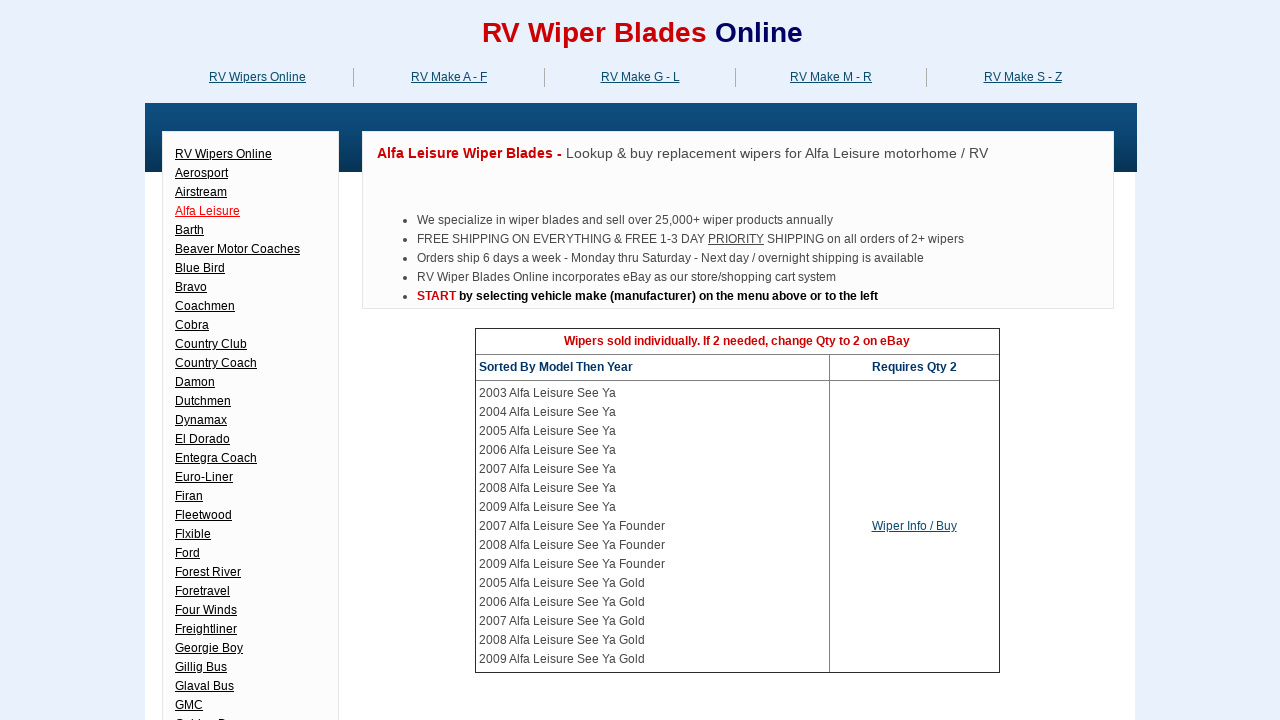

--- FILE ---
content_type: text/html; charset=utf-8
request_url: https://www.rvwiperblades.com/alfa-leisure.html
body_size: 13524
content:
 <!DOCTYPE html><html lang="en" dir="ltr" data-tcc-ignore=""><head><title>RV Wiper Blades For Alfa Leisure Motorhomes</title><meta http-equiv="content-type" content="text/html; charset=UTF-8"><meta http-equiv="X-UA-Compatible" content="IE=edge,chrome=1"><link rel="stylesheet" type="text/css" href="site.css?v="><script> if (typeof ($sf) === "undefined") { $sf = { baseUrl: "https://img1.wsimg.com/wst/v7/WSB7_J_20200805_0313_DEP-18503_2849/v2", skin: "app", preload: 0, require: { jquery: "https://img1.wsimg.com/wst/v7/WSB7_J_20200805_0313_DEP-18503_2849/v2/libs/jquery/jq.js", paths: { "wsbcore": "common/wsb/core", "knockout": "libs/knockout/knockout" } } }; } </script><script id="duel" src="//img1.wsimg.com/starfield/duel/v2.5.8/duel.js?appid=O3BkA5J1#TzNCa0E1SjF2Mi41Ljdwcm9k"></script><script> define('jquery', ['jq!starfield/jquery.mod'], function(m) { return m; }); define('appconfig', [], { documentDownloadBaseUrl: 'http://nebula.wsimg.com' }); </script><meta http-equiv="Content-Location" content="alfa-leisure.html"><meta name="generator" content="Starfield Technologies; Website Builder 7.0.5350"><meta name="description" content="FIND & BUY WIPERS for Alfa Leisure RV, Motorhome, Coach & Bus. Search for Alfa Leisure wiper size including the correct length and attachment. Lookup Alfa Leisure wiper blades by year & model."><meta property="og:type" content="website"><meta property="og:title" content="RV Wiper Blades For Alfa Leisure Motorhomes"><meta property="og:site_name" content="RV Wiper Blades Online"><meta property="og:url" content="http://rvwiperblades.com/alfa-leisure.html"><meta property="og:description" content="FIND & BUY WIPERS for Alfa Leisure RV, Motorhome, Coach & Bus. Search for Alfa Leisure wiper size including the correct length and attachment. Lookup Alfa Leisure wiper blades by year & model."><meta property="og:image" content="//nebula.wsimg.com/6d2f4cc9791fe6096138debf54f21bab?AccessKeyId=A0DC5B1EB366DC9C67F4&disposition=0&alloworigin=1"></head><body><style data-inline-fonts>/* vietnamese */
@font-face {
  font-family: 'Allura';
  font-style: normal;
  font-weight: 400;
  src: url(https://img1.wsimg.com/gfonts/s/allura/v23/9oRPNYsQpS4zjuA_hAgWDto.woff2) format('woff2');
  unicode-range: U+0102-0103, U+0110-0111, U+0128-0129, U+0168-0169, U+01A0-01A1, U+01AF-01B0, U+0300-0301, U+0303-0304, U+0308-0309, U+0323, U+0329, U+1EA0-1EF9, U+20AB;
}
/* latin-ext */
@font-face {
  font-family: 'Allura';
  font-style: normal;
  font-weight: 400;
  src: url(https://img1.wsimg.com/gfonts/s/allura/v23/9oRPNYsQpS4zjuA_hQgWDto.woff2) format('woff2');
  unicode-range: U+0100-02BA, U+02BD-02C5, U+02C7-02CC, U+02CE-02D7, U+02DD-02FF, U+0304, U+0308, U+0329, U+1D00-1DBF, U+1E00-1E9F, U+1EF2-1EFF, U+2020, U+20A0-20AB, U+20AD-20C0, U+2113, U+2C60-2C7F, U+A720-A7FF;
}
/* latin */
@font-face {
  font-family: 'Allura';
  font-style: normal;
  font-weight: 400;
  src: url(https://img1.wsimg.com/gfonts/s/allura/v23/9oRPNYsQpS4zjuA_iwgW.woff2) format('woff2');
  unicode-range: U+0000-00FF, U+0131, U+0152-0153, U+02BB-02BC, U+02C6, U+02DA, U+02DC, U+0304, U+0308, U+0329, U+2000-206F, U+20AC, U+2122, U+2191, U+2193, U+2212, U+2215, U+FEFF, U+FFFD;
}
/* cyrillic */
@font-face {
  font-family: 'Amatic SC';
  font-style: normal;
  font-weight: 400;
  src: url(https://img1.wsimg.com/gfonts/s/amaticsc/v28/TUZyzwprpvBS1izr_vOEDuSfQZQ.woff2) format('woff2');
  unicode-range: U+0301, U+0400-045F, U+0490-0491, U+04B0-04B1, U+2116;
}
/* hebrew */
@font-face {
  font-family: 'Amatic SC';
  font-style: normal;
  font-weight: 400;
  src: url(https://img1.wsimg.com/gfonts/s/amaticsc/v28/TUZyzwprpvBS1izr_vOECOSfQZQ.woff2) format('woff2');
  unicode-range: U+0307-0308, U+0590-05FF, U+200C-2010, U+20AA, U+25CC, U+FB1D-FB4F;
}
/* vietnamese */
@font-face {
  font-family: 'Amatic SC';
  font-style: normal;
  font-weight: 400;
  src: url(https://img1.wsimg.com/gfonts/s/amaticsc/v28/TUZyzwprpvBS1izr_vOEBeSfQZQ.woff2) format('woff2');
  unicode-range: U+0102-0103, U+0110-0111, U+0128-0129, U+0168-0169, U+01A0-01A1, U+01AF-01B0, U+0300-0301, U+0303-0304, U+0308-0309, U+0323, U+0329, U+1EA0-1EF9, U+20AB;
}
/* latin-ext */
@font-face {
  font-family: 'Amatic SC';
  font-style: normal;
  font-weight: 400;
  src: url(https://img1.wsimg.com/gfonts/s/amaticsc/v28/TUZyzwprpvBS1izr_vOEBOSfQZQ.woff2) format('woff2');
  unicode-range: U+0100-02BA, U+02BD-02C5, U+02C7-02CC, U+02CE-02D7, U+02DD-02FF, U+0304, U+0308, U+0329, U+1D00-1DBF, U+1E00-1E9F, U+1EF2-1EFF, U+2020, U+20A0-20AB, U+20AD-20C0, U+2113, U+2C60-2C7F, U+A720-A7FF;
}
/* latin */
@font-face {
  font-family: 'Amatic SC';
  font-style: normal;
  font-weight: 400;
  src: url(https://img1.wsimg.com/gfonts/s/amaticsc/v28/TUZyzwprpvBS1izr_vOECuSf.woff2) format('woff2');
  unicode-range: U+0000-00FF, U+0131, U+0152-0153, U+02BB-02BC, U+02C6, U+02DA, U+02DC, U+0304, U+0308, U+0329, U+2000-206F, U+20AC, U+2122, U+2191, U+2193, U+2212, U+2215, U+FEFF, U+FFFD;
}
/* vietnamese */
@font-face {
  font-family: 'Arizonia';
  font-style: normal;
  font-weight: 400;
  src: url(https://img1.wsimg.com/gfonts/s/arizonia/v23/neIIzCemt4A5qa7mv5WOFqwKUQ.woff2) format('woff2');
  unicode-range: U+0102-0103, U+0110-0111, U+0128-0129, U+0168-0169, U+01A0-01A1, U+01AF-01B0, U+0300-0301, U+0303-0304, U+0308-0309, U+0323, U+0329, U+1EA0-1EF9, U+20AB;
}
/* latin-ext */
@font-face {
  font-family: 'Arizonia';
  font-style: normal;
  font-weight: 400;
  src: url(https://img1.wsimg.com/gfonts/s/arizonia/v23/neIIzCemt4A5qa7mv5WPFqwKUQ.woff2) format('woff2');
  unicode-range: U+0100-02BA, U+02BD-02C5, U+02C7-02CC, U+02CE-02D7, U+02DD-02FF, U+0304, U+0308, U+0329, U+1D00-1DBF, U+1E00-1E9F, U+1EF2-1EFF, U+2020, U+20A0-20AB, U+20AD-20C0, U+2113, U+2C60-2C7F, U+A720-A7FF;
}
/* latin */
@font-face {
  font-family: 'Arizonia';
  font-style: normal;
  font-weight: 400;
  src: url(https://img1.wsimg.com/gfonts/s/arizonia/v23/neIIzCemt4A5qa7mv5WBFqw.woff2) format('woff2');
  unicode-range: U+0000-00FF, U+0131, U+0152-0153, U+02BB-02BC, U+02C6, U+02DA, U+02DC, U+0304, U+0308, U+0329, U+2000-206F, U+20AC, U+2122, U+2191, U+2193, U+2212, U+2215, U+FEFF, U+FFFD;
}
/* latin */
@font-face {
  font-family: 'Averia Sans Libre';
  font-style: normal;
  font-weight: 400;
  src: url(https://img1.wsimg.com/gfonts/s/averiasanslibre/v20/ga6XaxZG_G5OvCf_rt7FH3B6BHLMEdVOEoI.woff2) format('woff2');
  unicode-range: U+0000-00FF, U+0131, U+0152-0153, U+02BB-02BC, U+02C6, U+02DA, U+02DC, U+0304, U+0308, U+0329, U+2000-206F, U+20AC, U+2122, U+2191, U+2193, U+2212, U+2215, U+FEFF, U+FFFD;
}
/* latin */
@font-face {
  font-family: 'Cabin Sketch';
  font-style: normal;
  font-weight: 400;
  src: url(https://img1.wsimg.com/gfonts/s/cabinsketch/v23/QGYpz_kZZAGCONcK2A4bGOj8mNhN.woff2) format('woff2');
  unicode-range: U+0000-00FF, U+0131, U+0152-0153, U+02BB-02BC, U+02C6, U+02DA, U+02DC, U+0304, U+0308, U+0329, U+2000-206F, U+20AC, U+2122, U+2191, U+2193, U+2212, U+2215, U+FEFF, U+FFFD;
}
/* vietnamese */
@font-face {
  font-family: 'Francois One';
  font-style: normal;
  font-weight: 400;
  src: url(https://img1.wsimg.com/gfonts/s/francoisone/v22/_Xmr-H4zszafZw3A-KPSZut9zgiRi_Y.woff2) format('woff2');
  unicode-range: U+0102-0103, U+0110-0111, U+0128-0129, U+0168-0169, U+01A0-01A1, U+01AF-01B0, U+0300-0301, U+0303-0304, U+0308-0309, U+0323, U+0329, U+1EA0-1EF9, U+20AB;
}
/* latin-ext */
@font-face {
  font-family: 'Francois One';
  font-style: normal;
  font-weight: 400;
  src: url(https://img1.wsimg.com/gfonts/s/francoisone/v22/_Xmr-H4zszafZw3A-KPSZut9zwiRi_Y.woff2) format('woff2');
  unicode-range: U+0100-02BA, U+02BD-02C5, U+02C7-02CC, U+02CE-02D7, U+02DD-02FF, U+0304, U+0308, U+0329, U+1D00-1DBF, U+1E00-1E9F, U+1EF2-1EFF, U+2020, U+20A0-20AB, U+20AD-20C0, U+2113, U+2C60-2C7F, U+A720-A7FF;
}
/* latin */
@font-face {
  font-family: 'Francois One';
  font-style: normal;
  font-weight: 400;
  src: url(https://img1.wsimg.com/gfonts/s/francoisone/v22/_Xmr-H4zszafZw3A-KPSZut9wQiR.woff2) format('woff2');
  unicode-range: U+0000-00FF, U+0131, U+0152-0153, U+02BB-02BC, U+02C6, U+02DA, U+02DC, U+0304, U+0308, U+0329, U+2000-206F, U+20AC, U+2122, U+2191, U+2193, U+2212, U+2215, U+FEFF, U+FFFD;
}
/* latin-ext */
@font-face {
  font-family: 'Fredericka the Great';
  font-style: normal;
  font-weight: 400;
  src: url(https://img1.wsimg.com/gfonts/s/frederickathegreat/v23/9Bt33CxNwt7aOctW2xjbCstzwVKsIBVV--StxbcVcg.woff2) format('woff2');
  unicode-range: U+0100-02BA, U+02BD-02C5, U+02C7-02CC, U+02CE-02D7, U+02DD-02FF, U+0304, U+0308, U+0329, U+1D00-1DBF, U+1E00-1E9F, U+1EF2-1EFF, U+2020, U+20A0-20AB, U+20AD-20C0, U+2113, U+2C60-2C7F, U+A720-A7FF;
}
/* latin */
@font-face {
  font-family: 'Fredericka the Great';
  font-style: normal;
  font-weight: 400;
  src: url(https://img1.wsimg.com/gfonts/s/frederickathegreat/v23/9Bt33CxNwt7aOctW2xjbCstzwVKsIBVV--Sjxbc.woff2) format('woff2');
  unicode-range: U+0000-00FF, U+0131, U+0152-0153, U+02BB-02BC, U+02C6, U+02DA, U+02DC, U+0304, U+0308, U+0329, U+2000-206F, U+20AC, U+2122, U+2191, U+2193, U+2212, U+2215, U+FEFF, U+FFFD;
}
/* latin */
@font-face {
  font-family: 'Jacques Francois Shadow';
  font-style: normal;
  font-weight: 400;
  src: url(https://img1.wsimg.com/gfonts/s/jacquesfrancoisshadow/v27/KR1FBtOz8PKTMk-kqdkLVrvR0ECFrB6Pin-2_p8Suno.woff2) format('woff2');
  unicode-range: U+0000-00FF, U+0131, U+0152-0153, U+02BB-02BC, U+02C6, U+02DA, U+02DC, U+0304, U+0308, U+0329, U+2000-206F, U+20AC, U+2122, U+2191, U+2193, U+2212, U+2215, U+FEFF, U+FFFD;
}
/* latin */
@font-face {
  font-family: 'Josefin Slab';
  font-style: normal;
  font-weight: 400;
  src: url(https://img1.wsimg.com/gfonts/s/josefinslab/v29/lW-swjwOK3Ps5GSJlNNkMalNpiZe_ldbOR4W71msR349Kg.woff2) format('woff2');
  unicode-range: U+0000-00FF, U+0131, U+0152-0153, U+02BB-02BC, U+02C6, U+02DA, U+02DC, U+0304, U+0308, U+0329, U+2000-206F, U+20AC, U+2122, U+2191, U+2193, U+2212, U+2215, U+FEFF, U+FFFD;
}
/* latin-ext */
@font-face {
  font-family: 'Kaushan Script';
  font-style: normal;
  font-weight: 400;
  src: url(https://img1.wsimg.com/gfonts/s/kaushanscript/v19/vm8vdRfvXFLG3OLnsO15WYS5DG72wNJHMw.woff2) format('woff2');
  unicode-range: U+0100-02BA, U+02BD-02C5, U+02C7-02CC, U+02CE-02D7, U+02DD-02FF, U+0304, U+0308, U+0329, U+1D00-1DBF, U+1E00-1E9F, U+1EF2-1EFF, U+2020, U+20A0-20AB, U+20AD-20C0, U+2113, U+2C60-2C7F, U+A720-A7FF;
}
/* latin */
@font-face {
  font-family: 'Kaushan Script';
  font-style: normal;
  font-weight: 400;
  src: url(https://img1.wsimg.com/gfonts/s/kaushanscript/v19/vm8vdRfvXFLG3OLnsO15WYS5DG74wNI.woff2) format('woff2');
  unicode-range: U+0000-00FF, U+0131, U+0152-0153, U+02BB-02BC, U+02C6, U+02DA, U+02DC, U+0304, U+0308, U+0329, U+2000-206F, U+20AC, U+2122, U+2191, U+2193, U+2212, U+2215, U+FEFF, U+FFFD;
}
/* latin-ext */
@font-face {
  font-family: 'Love Ya Like A Sister';
  font-style: normal;
  font-weight: 400;
  src: url(https://img1.wsimg.com/gfonts/s/loveyalikeasister/v23/R70EjzUBlOqPeouhFDfR80-0FhOqJubN-BeL-3xdgGE.woff2) format('woff2');
  unicode-range: U+0100-02BA, U+02BD-02C5, U+02C7-02CC, U+02CE-02D7, U+02DD-02FF, U+0304, U+0308, U+0329, U+1D00-1DBF, U+1E00-1E9F, U+1EF2-1EFF, U+2020, U+20A0-20AB, U+20AD-20C0, U+2113, U+2C60-2C7F, U+A720-A7FF;
}
/* latin */
@font-face {
  font-family: 'Love Ya Like A Sister';
  font-style: normal;
  font-weight: 400;
  src: url(https://img1.wsimg.com/gfonts/s/loveyalikeasister/v23/R70EjzUBlOqPeouhFDfR80-0FhOqJubN-BeL9Xxd.woff2) format('woff2');
  unicode-range: U+0000-00FF, U+0131, U+0152-0153, U+02BB-02BC, U+02C6, U+02DA, U+02DC, U+0304, U+0308, U+0329, U+2000-206F, U+20AC, U+2122, U+2191, U+2193, U+2212, U+2215, U+FEFF, U+FFFD;
}
/* cyrillic-ext */
@font-face {
  font-family: 'Merriweather';
  font-style: normal;
  font-weight: 400;
  font-stretch: 100%;
  src: url(https://img1.wsimg.com/gfonts/s/merriweather/v33/u-4D0qyriQwlOrhSvowK_l5UcA6zuSYEqOzpPe3HOZJ5eX1WtLaQwmYiScCmDxhtNOKl8yDr3icaGV31GvU.woff2) format('woff2');
  unicode-range: U+0460-052F, U+1C80-1C8A, U+20B4, U+2DE0-2DFF, U+A640-A69F, U+FE2E-FE2F;
}
/* cyrillic */
@font-face {
  font-family: 'Merriweather';
  font-style: normal;
  font-weight: 400;
  font-stretch: 100%;
  src: url(https://img1.wsimg.com/gfonts/s/merriweather/v33/u-4D0qyriQwlOrhSvowK_l5UcA6zuSYEqOzpPe3HOZJ5eX1WtLaQwmYiScCmDxhtNOKl8yDr3icaEF31GvU.woff2) format('woff2');
  unicode-range: U+0301, U+0400-045F, U+0490-0491, U+04B0-04B1, U+2116;
}
/* vietnamese */
@font-face {
  font-family: 'Merriweather';
  font-style: normal;
  font-weight: 400;
  font-stretch: 100%;
  src: url(https://img1.wsimg.com/gfonts/s/merriweather/v33/u-4D0qyriQwlOrhSvowK_l5UcA6zuSYEqOzpPe3HOZJ5eX1WtLaQwmYiScCmDxhtNOKl8yDr3icaG131GvU.woff2) format('woff2');
  unicode-range: U+0102-0103, U+0110-0111, U+0128-0129, U+0168-0169, U+01A0-01A1, U+01AF-01B0, U+0300-0301, U+0303-0304, U+0308-0309, U+0323, U+0329, U+1EA0-1EF9, U+20AB;
}
/* latin-ext */
@font-face {
  font-family: 'Merriweather';
  font-style: normal;
  font-weight: 400;
  font-stretch: 100%;
  src: url(https://img1.wsimg.com/gfonts/s/merriweather/v33/u-4D0qyriQwlOrhSvowK_l5UcA6zuSYEqOzpPe3HOZJ5eX1WtLaQwmYiScCmDxhtNOKl8yDr3icaGl31GvU.woff2) format('woff2');
  unicode-range: U+0100-02BA, U+02BD-02C5, U+02C7-02CC, U+02CE-02D7, U+02DD-02FF, U+0304, U+0308, U+0329, U+1D00-1DBF, U+1E00-1E9F, U+1EF2-1EFF, U+2020, U+20A0-20AB, U+20AD-20C0, U+2113, U+2C60-2C7F, U+A720-A7FF;
}
/* latin */
@font-face {
  font-family: 'Merriweather';
  font-style: normal;
  font-weight: 400;
  font-stretch: 100%;
  src: url(https://img1.wsimg.com/gfonts/s/merriweather/v33/u-4D0qyriQwlOrhSvowK_l5UcA6zuSYEqOzpPe3HOZJ5eX1WtLaQwmYiScCmDxhtNOKl8yDr3icaFF31.woff2) format('woff2');
  unicode-range: U+0000-00FF, U+0131, U+0152-0153, U+02BB-02BC, U+02C6, U+02DA, U+02DC, U+0304, U+0308, U+0329, U+2000-206F, U+20AC, U+2122, U+2191, U+2193, U+2212, U+2215, U+FEFF, U+FFFD;
}
/* latin-ext */
@font-face {
  font-family: 'Offside';
  font-style: normal;
  font-weight: 400;
  src: url(https://img1.wsimg.com/gfonts/s/offside/v26/HI_KiYMWKa9QrAykc5joR6-d.woff2) format('woff2');
  unicode-range: U+0100-02BA, U+02BD-02C5, U+02C7-02CC, U+02CE-02D7, U+02DD-02FF, U+0304, U+0308, U+0329, U+1D00-1DBF, U+1E00-1E9F, U+1EF2-1EFF, U+2020, U+20A0-20AB, U+20AD-20C0, U+2113, U+2C60-2C7F, U+A720-A7FF;
}
/* latin */
@font-face {
  font-family: 'Offside';
  font-style: normal;
  font-weight: 400;
  src: url(https://img1.wsimg.com/gfonts/s/offside/v26/HI_KiYMWKa9QrAykc5boRw.woff2) format('woff2');
  unicode-range: U+0000-00FF, U+0131, U+0152-0153, U+02BB-02BC, U+02C6, U+02DA, U+02DC, U+0304, U+0308, U+0329, U+2000-206F, U+20AC, U+2122, U+2191, U+2193, U+2212, U+2215, U+FEFF, U+FFFD;
}
/* cyrillic-ext */
@font-face {
  font-family: 'Open Sans';
  font-style: normal;
  font-weight: 400;
  font-stretch: 100%;
  src: url(https://img1.wsimg.com/gfonts/s/opensans/v44/memSYaGs126MiZpBA-UvWbX2vVnXBbObj2OVZyOOSr4dVJWUgsjZ0B4taVIGxA.woff2) format('woff2');
  unicode-range: U+0460-052F, U+1C80-1C8A, U+20B4, U+2DE0-2DFF, U+A640-A69F, U+FE2E-FE2F;
}
/* cyrillic */
@font-face {
  font-family: 'Open Sans';
  font-style: normal;
  font-weight: 400;
  font-stretch: 100%;
  src: url(https://img1.wsimg.com/gfonts/s/opensans/v44/memSYaGs126MiZpBA-UvWbX2vVnXBbObj2OVZyOOSr4dVJWUgsjZ0B4kaVIGxA.woff2) format('woff2');
  unicode-range: U+0301, U+0400-045F, U+0490-0491, U+04B0-04B1, U+2116;
}
/* greek-ext */
@font-face {
  font-family: 'Open Sans';
  font-style: normal;
  font-weight: 400;
  font-stretch: 100%;
  src: url(https://img1.wsimg.com/gfonts/s/opensans/v44/memSYaGs126MiZpBA-UvWbX2vVnXBbObj2OVZyOOSr4dVJWUgsjZ0B4saVIGxA.woff2) format('woff2');
  unicode-range: U+1F00-1FFF;
}
/* greek */
@font-face {
  font-family: 'Open Sans';
  font-style: normal;
  font-weight: 400;
  font-stretch: 100%;
  src: url(https://img1.wsimg.com/gfonts/s/opensans/v44/memSYaGs126MiZpBA-UvWbX2vVnXBbObj2OVZyOOSr4dVJWUgsjZ0B4jaVIGxA.woff2) format('woff2');
  unicode-range: U+0370-0377, U+037A-037F, U+0384-038A, U+038C, U+038E-03A1, U+03A3-03FF;
}
/* hebrew */
@font-face {
  font-family: 'Open Sans';
  font-style: normal;
  font-weight: 400;
  font-stretch: 100%;
  src: url(https://img1.wsimg.com/gfonts/s/opensans/v44/memSYaGs126MiZpBA-UvWbX2vVnXBbObj2OVZyOOSr4dVJWUgsjZ0B4iaVIGxA.woff2) format('woff2');
  unicode-range: U+0307-0308, U+0590-05FF, U+200C-2010, U+20AA, U+25CC, U+FB1D-FB4F;
}
/* math */
@font-face {
  font-family: 'Open Sans';
  font-style: normal;
  font-weight: 400;
  font-stretch: 100%;
  src: url(https://img1.wsimg.com/gfonts/s/opensans/v44/memSYaGs126MiZpBA-UvWbX2vVnXBbObj2OVZyOOSr4dVJWUgsjZ0B5caVIGxA.woff2) format('woff2');
  unicode-range: U+0302-0303, U+0305, U+0307-0308, U+0310, U+0312, U+0315, U+031A, U+0326-0327, U+032C, U+032F-0330, U+0332-0333, U+0338, U+033A, U+0346, U+034D, U+0391-03A1, U+03A3-03A9, U+03B1-03C9, U+03D1, U+03D5-03D6, U+03F0-03F1, U+03F4-03F5, U+2016-2017, U+2034-2038, U+203C, U+2040, U+2043, U+2047, U+2050, U+2057, U+205F, U+2070-2071, U+2074-208E, U+2090-209C, U+20D0-20DC, U+20E1, U+20E5-20EF, U+2100-2112, U+2114-2115, U+2117-2121, U+2123-214F, U+2190, U+2192, U+2194-21AE, U+21B0-21E5, U+21F1-21F2, U+21F4-2211, U+2213-2214, U+2216-22FF, U+2308-230B, U+2310, U+2319, U+231C-2321, U+2336-237A, U+237C, U+2395, U+239B-23B7, U+23D0, U+23DC-23E1, U+2474-2475, U+25AF, U+25B3, U+25B7, U+25BD, U+25C1, U+25CA, U+25CC, U+25FB, U+266D-266F, U+27C0-27FF, U+2900-2AFF, U+2B0E-2B11, U+2B30-2B4C, U+2BFE, U+3030, U+FF5B, U+FF5D, U+1D400-1D7FF, U+1EE00-1EEFF;
}
/* symbols */
@font-face {
  font-family: 'Open Sans';
  font-style: normal;
  font-weight: 400;
  font-stretch: 100%;
  src: url(https://img1.wsimg.com/gfonts/s/opensans/v44/memSYaGs126MiZpBA-UvWbX2vVnXBbObj2OVZyOOSr4dVJWUgsjZ0B5OaVIGxA.woff2) format('woff2');
  unicode-range: U+0001-000C, U+000E-001F, U+007F-009F, U+20DD-20E0, U+20E2-20E4, U+2150-218F, U+2190, U+2192, U+2194-2199, U+21AF, U+21E6-21F0, U+21F3, U+2218-2219, U+2299, U+22C4-22C6, U+2300-243F, U+2440-244A, U+2460-24FF, U+25A0-27BF, U+2800-28FF, U+2921-2922, U+2981, U+29BF, U+29EB, U+2B00-2BFF, U+4DC0-4DFF, U+FFF9-FFFB, U+10140-1018E, U+10190-1019C, U+101A0, U+101D0-101FD, U+102E0-102FB, U+10E60-10E7E, U+1D2C0-1D2D3, U+1D2E0-1D37F, U+1F000-1F0FF, U+1F100-1F1AD, U+1F1E6-1F1FF, U+1F30D-1F30F, U+1F315, U+1F31C, U+1F31E, U+1F320-1F32C, U+1F336, U+1F378, U+1F37D, U+1F382, U+1F393-1F39F, U+1F3A7-1F3A8, U+1F3AC-1F3AF, U+1F3C2, U+1F3C4-1F3C6, U+1F3CA-1F3CE, U+1F3D4-1F3E0, U+1F3ED, U+1F3F1-1F3F3, U+1F3F5-1F3F7, U+1F408, U+1F415, U+1F41F, U+1F426, U+1F43F, U+1F441-1F442, U+1F444, U+1F446-1F449, U+1F44C-1F44E, U+1F453, U+1F46A, U+1F47D, U+1F4A3, U+1F4B0, U+1F4B3, U+1F4B9, U+1F4BB, U+1F4BF, U+1F4C8-1F4CB, U+1F4D6, U+1F4DA, U+1F4DF, U+1F4E3-1F4E6, U+1F4EA-1F4ED, U+1F4F7, U+1F4F9-1F4FB, U+1F4FD-1F4FE, U+1F503, U+1F507-1F50B, U+1F50D, U+1F512-1F513, U+1F53E-1F54A, U+1F54F-1F5FA, U+1F610, U+1F650-1F67F, U+1F687, U+1F68D, U+1F691, U+1F694, U+1F698, U+1F6AD, U+1F6B2, U+1F6B9-1F6BA, U+1F6BC, U+1F6C6-1F6CF, U+1F6D3-1F6D7, U+1F6E0-1F6EA, U+1F6F0-1F6F3, U+1F6F7-1F6FC, U+1F700-1F7FF, U+1F800-1F80B, U+1F810-1F847, U+1F850-1F859, U+1F860-1F887, U+1F890-1F8AD, U+1F8B0-1F8BB, U+1F8C0-1F8C1, U+1F900-1F90B, U+1F93B, U+1F946, U+1F984, U+1F996, U+1F9E9, U+1FA00-1FA6F, U+1FA70-1FA7C, U+1FA80-1FA89, U+1FA8F-1FAC6, U+1FACE-1FADC, U+1FADF-1FAE9, U+1FAF0-1FAF8, U+1FB00-1FBFF;
}
/* vietnamese */
@font-face {
  font-family: 'Open Sans';
  font-style: normal;
  font-weight: 400;
  font-stretch: 100%;
  src: url(https://img1.wsimg.com/gfonts/s/opensans/v44/memSYaGs126MiZpBA-UvWbX2vVnXBbObj2OVZyOOSr4dVJWUgsjZ0B4vaVIGxA.woff2) format('woff2');
  unicode-range: U+0102-0103, U+0110-0111, U+0128-0129, U+0168-0169, U+01A0-01A1, U+01AF-01B0, U+0300-0301, U+0303-0304, U+0308-0309, U+0323, U+0329, U+1EA0-1EF9, U+20AB;
}
/* latin-ext */
@font-face {
  font-family: 'Open Sans';
  font-style: normal;
  font-weight: 400;
  font-stretch: 100%;
  src: url(https://img1.wsimg.com/gfonts/s/opensans/v44/memSYaGs126MiZpBA-UvWbX2vVnXBbObj2OVZyOOSr4dVJWUgsjZ0B4uaVIGxA.woff2) format('woff2');
  unicode-range: U+0100-02BA, U+02BD-02C5, U+02C7-02CC, U+02CE-02D7, U+02DD-02FF, U+0304, U+0308, U+0329, U+1D00-1DBF, U+1E00-1E9F, U+1EF2-1EFF, U+2020, U+20A0-20AB, U+20AD-20C0, U+2113, U+2C60-2C7F, U+A720-A7FF;
}
/* latin */
@font-face {
  font-family: 'Open Sans';
  font-style: normal;
  font-weight: 400;
  font-stretch: 100%;
  src: url(https://img1.wsimg.com/gfonts/s/opensans/v44/memSYaGs126MiZpBA-UvWbX2vVnXBbObj2OVZyOOSr4dVJWUgsjZ0B4gaVI.woff2) format('woff2');
  unicode-range: U+0000-00FF, U+0131, U+0152-0153, U+02BB-02BC, U+02C6, U+02DA, U+02DC, U+0304, U+0308, U+0329, U+2000-206F, U+20AC, U+2122, U+2191, U+2193, U+2212, U+2215, U+FEFF, U+FFFD;
}
/* cyrillic-ext */
@font-face {
  font-family: 'Oswald';
  font-style: normal;
  font-weight: 400;
  src: url(https://img1.wsimg.com/gfonts/s/oswald/v57/TK3_WkUHHAIjg75cFRf3bXL8LICs1_FvsUtiZTaR.woff2) format('woff2');
  unicode-range: U+0460-052F, U+1C80-1C8A, U+20B4, U+2DE0-2DFF, U+A640-A69F, U+FE2E-FE2F;
}
/* cyrillic */
@font-face {
  font-family: 'Oswald';
  font-style: normal;
  font-weight: 400;
  src: url(https://img1.wsimg.com/gfonts/s/oswald/v57/TK3_WkUHHAIjg75cFRf3bXL8LICs1_FvsUJiZTaR.woff2) format('woff2');
  unicode-range: U+0301, U+0400-045F, U+0490-0491, U+04B0-04B1, U+2116;
}
/* vietnamese */
@font-face {
  font-family: 'Oswald';
  font-style: normal;
  font-weight: 400;
  src: url(https://img1.wsimg.com/gfonts/s/oswald/v57/TK3_WkUHHAIjg75cFRf3bXL8LICs1_FvsUliZTaR.woff2) format('woff2');
  unicode-range: U+0102-0103, U+0110-0111, U+0128-0129, U+0168-0169, U+01A0-01A1, U+01AF-01B0, U+0300-0301, U+0303-0304, U+0308-0309, U+0323, U+0329, U+1EA0-1EF9, U+20AB;
}
/* latin-ext */
@font-face {
  font-family: 'Oswald';
  font-style: normal;
  font-weight: 400;
  src: url(https://img1.wsimg.com/gfonts/s/oswald/v57/TK3_WkUHHAIjg75cFRf3bXL8LICs1_FvsUhiZTaR.woff2) format('woff2');
  unicode-range: U+0100-02BA, U+02BD-02C5, U+02C7-02CC, U+02CE-02D7, U+02DD-02FF, U+0304, U+0308, U+0329, U+1D00-1DBF, U+1E00-1E9F, U+1EF2-1EFF, U+2020, U+20A0-20AB, U+20AD-20C0, U+2113, U+2C60-2C7F, U+A720-A7FF;
}
/* latin */
@font-face {
  font-family: 'Oswald';
  font-style: normal;
  font-weight: 400;
  src: url(https://img1.wsimg.com/gfonts/s/oswald/v57/TK3_WkUHHAIjg75cFRf3bXL8LICs1_FvsUZiZQ.woff2) format('woff2');
  unicode-range: U+0000-00FF, U+0131, U+0152-0153, U+02BB-02BC, U+02C6, U+02DA, U+02DC, U+0304, U+0308, U+0329, U+2000-206F, U+20AC, U+2122, U+2191, U+2193, U+2212, U+2215, U+FEFF, U+FFFD;
}
/* latin-ext */
@font-face {
  font-family: 'Over the Rainbow';
  font-style: normal;
  font-weight: 400;
  src: url(https://img1.wsimg.com/gfonts/s/overtherainbow/v23/11haGoXG1k_HKhMLUWz7Mc7vvW5ulvqs9eA2.woff2) format('woff2');
  unicode-range: U+0100-02BA, U+02BD-02C5, U+02C7-02CC, U+02CE-02D7, U+02DD-02FF, U+0304, U+0308, U+0329, U+1D00-1DBF, U+1E00-1E9F, U+1EF2-1EFF, U+2020, U+20A0-20AB, U+20AD-20C0, U+2113, U+2C60-2C7F, U+A720-A7FF;
}
/* latin */
@font-face {
  font-family: 'Over the Rainbow';
  font-style: normal;
  font-weight: 400;
  src: url(https://img1.wsimg.com/gfonts/s/overtherainbow/v23/11haGoXG1k_HKhMLUWz7Mc7vvW5ulvSs9Q.woff2) format('woff2');
  unicode-range: U+0000-00FF, U+0131, U+0152-0153, U+02BB-02BC, U+02C6, U+02DA, U+02DC, U+0304, U+0308, U+0329, U+2000-206F, U+20AC, U+2122, U+2191, U+2193, U+2212, U+2215, U+FEFF, U+FFFD;
}
/* cyrillic-ext */
@font-face {
  font-family: 'Pacifico';
  font-style: normal;
  font-weight: 400;
  src: url(https://img1.wsimg.com/gfonts/s/pacifico/v23/FwZY7-Qmy14u9lezJ-6K6MmTpA.woff2) format('woff2');
  unicode-range: U+0460-052F, U+1C80-1C8A, U+20B4, U+2DE0-2DFF, U+A640-A69F, U+FE2E-FE2F;
}
/* cyrillic */
@font-face {
  font-family: 'Pacifico';
  font-style: normal;
  font-weight: 400;
  src: url(https://img1.wsimg.com/gfonts/s/pacifico/v23/FwZY7-Qmy14u9lezJ-6D6MmTpA.woff2) format('woff2');
  unicode-range: U+0301, U+0400-045F, U+0490-0491, U+04B0-04B1, U+2116;
}
/* vietnamese */
@font-face {
  font-family: 'Pacifico';
  font-style: normal;
  font-weight: 400;
  src: url(https://img1.wsimg.com/gfonts/s/pacifico/v23/FwZY7-Qmy14u9lezJ-6I6MmTpA.woff2) format('woff2');
  unicode-range: U+0102-0103, U+0110-0111, U+0128-0129, U+0168-0169, U+01A0-01A1, U+01AF-01B0, U+0300-0301, U+0303-0304, U+0308-0309, U+0323, U+0329, U+1EA0-1EF9, U+20AB;
}
/* latin-ext */
@font-face {
  font-family: 'Pacifico';
  font-style: normal;
  font-weight: 400;
  src: url(https://img1.wsimg.com/gfonts/s/pacifico/v23/FwZY7-Qmy14u9lezJ-6J6MmTpA.woff2) format('woff2');
  unicode-range: U+0100-02BA, U+02BD-02C5, U+02C7-02CC, U+02CE-02D7, U+02DD-02FF, U+0304, U+0308, U+0329, U+1D00-1DBF, U+1E00-1E9F, U+1EF2-1EFF, U+2020, U+20A0-20AB, U+20AD-20C0, U+2113, U+2C60-2C7F, U+A720-A7FF;
}
/* latin */
@font-face {
  font-family: 'Pacifico';
  font-style: normal;
  font-weight: 400;
  src: url(https://img1.wsimg.com/gfonts/s/pacifico/v23/FwZY7-Qmy14u9lezJ-6H6Mk.woff2) format('woff2');
  unicode-range: U+0000-00FF, U+0131, U+0152-0153, U+02BB-02BC, U+02C6, U+02DA, U+02DC, U+0304, U+0308, U+0329, U+2000-206F, U+20AC, U+2122, U+2191, U+2193, U+2212, U+2215, U+FEFF, U+FFFD;
}
/* latin-ext */
@font-face {
  font-family: 'Romanesco';
  font-style: normal;
  font-weight: 400;
  src: url(https://img1.wsimg.com/gfonts/s/romanesco/v22/w8gYH2ozQOY7_r_J7mSX1XYKmOo.woff2) format('woff2');
  unicode-range: U+0100-02BA, U+02BD-02C5, U+02C7-02CC, U+02CE-02D7, U+02DD-02FF, U+0304, U+0308, U+0329, U+1D00-1DBF, U+1E00-1E9F, U+1EF2-1EFF, U+2020, U+20A0-20AB, U+20AD-20C0, U+2113, U+2C60-2C7F, U+A720-A7FF;
}
/* latin */
@font-face {
  font-family: 'Romanesco';
  font-style: normal;
  font-weight: 400;
  src: url(https://img1.wsimg.com/gfonts/s/romanesco/v22/w8gYH2ozQOY7_r_J7mSX23YK.woff2) format('woff2');
  unicode-range: U+0000-00FF, U+0131, U+0152-0153, U+02BB-02BC, U+02C6, U+02DA, U+02DC, U+0304, U+0308, U+0329, U+2000-206F, U+20AC, U+2122, U+2191, U+2193, U+2212, U+2215, U+FEFF, U+FFFD;
}
/* latin-ext */
@font-face {
  font-family: 'Sacramento';
  font-style: normal;
  font-weight: 400;
  src: url(https://img1.wsimg.com/gfonts/s/sacramento/v17/buEzpo6gcdjy0EiZMBUG4CMf_exL.woff2) format('woff2');
  unicode-range: U+0100-02BA, U+02BD-02C5, U+02C7-02CC, U+02CE-02D7, U+02DD-02FF, U+0304, U+0308, U+0329, U+1D00-1DBF, U+1E00-1E9F, U+1EF2-1EFF, U+2020, U+20A0-20AB, U+20AD-20C0, U+2113, U+2C60-2C7F, U+A720-A7FF;
}
/* latin */
@font-face {
  font-family: 'Sacramento';
  font-style: normal;
  font-weight: 400;
  src: url(https://img1.wsimg.com/gfonts/s/sacramento/v17/buEzpo6gcdjy0EiZMBUG4C0f_Q.woff2) format('woff2');
  unicode-range: U+0000-00FF, U+0131, U+0152-0153, U+02BB-02BC, U+02C6, U+02DA, U+02DC, U+0304, U+0308, U+0329, U+2000-206F, U+20AC, U+2122, U+2191, U+2193, U+2212, U+2215, U+FEFF, U+FFFD;
}
/* latin-ext */
@font-face {
  font-family: 'Seaweed Script';
  font-style: normal;
  font-weight: 400;
  src: url(https://img1.wsimg.com/gfonts/s/seaweedscript/v17/bx6cNx6Tne2pxOATYE8C_Rsoe3WA8qY2VQ.woff2) format('woff2');
  unicode-range: U+0100-02BA, U+02BD-02C5, U+02C7-02CC, U+02CE-02D7, U+02DD-02FF, U+0304, U+0308, U+0329, U+1D00-1DBF, U+1E00-1E9F, U+1EF2-1EFF, U+2020, U+20A0-20AB, U+20AD-20C0, U+2113, U+2C60-2C7F, U+A720-A7FF;
}
/* latin */
@font-face {
  font-family: 'Seaweed Script';
  font-style: normal;
  font-weight: 400;
  src: url(https://img1.wsimg.com/gfonts/s/seaweedscript/v17/bx6cNx6Tne2pxOATYE8C_Rsoe3WO8qY.woff2) format('woff2');
  unicode-range: U+0000-00FF, U+0131, U+0152-0153, U+02BB-02BC, U+02C6, U+02DA, U+02DC, U+0304, U+0308, U+0329, U+2000-206F, U+20AC, U+2122, U+2191, U+2193, U+2212, U+2215, U+FEFF, U+FFFD;
}
/* latin-ext */
@font-face {
  font-family: 'Special Elite';
  font-style: normal;
  font-weight: 400;
  src: url(https://img1.wsimg.com/gfonts/s/specialelite/v20/XLYgIZbkc4JPUL5CVArUVL0ntn4OSEFt.woff2) format('woff2');
  unicode-range: U+0100-02BA, U+02BD-02C5, U+02C7-02CC, U+02CE-02D7, U+02DD-02FF, U+0304, U+0308, U+0329, U+1D00-1DBF, U+1E00-1E9F, U+1EF2-1EFF, U+2020, U+20A0-20AB, U+20AD-20C0, U+2113, U+2C60-2C7F, U+A720-A7FF;
}
/* latin */
@font-face {
  font-family: 'Special Elite';
  font-style: normal;
  font-weight: 400;
  src: url(https://img1.wsimg.com/gfonts/s/specialelite/v20/XLYgIZbkc4JPUL5CVArUVL0ntnAOSA.woff2) format('woff2');
  unicode-range: U+0000-00FF, U+0131, U+0152-0153, U+02BB-02BC, U+02C6, U+02DA, U+02DC, U+0304, U+0308, U+0329, U+2000-206F, U+20AC, U+2122, U+2191, U+2193, U+2212, U+2215, U+FEFF, U+FFFD;
}

/* cyrillic-ext */
@font-face {
  font-family: 'Open Sans';
  font-style: normal;
  font-weight: 300;
  font-stretch: 100%;
  src: url(https://img1.wsimg.com/gfonts/s/opensans/v44/memvYaGs126MiZpBA-UvWbX2vVnXBbObj2OVTSKmu1aB.woff2) format('woff2');
  unicode-range: U+0460-052F, U+1C80-1C8A, U+20B4, U+2DE0-2DFF, U+A640-A69F, U+FE2E-FE2F;
}
/* cyrillic */
@font-face {
  font-family: 'Open Sans';
  font-style: normal;
  font-weight: 300;
  font-stretch: 100%;
  src: url(https://img1.wsimg.com/gfonts/s/opensans/v44/memvYaGs126MiZpBA-UvWbX2vVnXBbObj2OVTSumu1aB.woff2) format('woff2');
  unicode-range: U+0301, U+0400-045F, U+0490-0491, U+04B0-04B1, U+2116;
}
/* greek-ext */
@font-face {
  font-family: 'Open Sans';
  font-style: normal;
  font-weight: 300;
  font-stretch: 100%;
  src: url(https://img1.wsimg.com/gfonts/s/opensans/v44/memvYaGs126MiZpBA-UvWbX2vVnXBbObj2OVTSOmu1aB.woff2) format('woff2');
  unicode-range: U+1F00-1FFF;
}
/* greek */
@font-face {
  font-family: 'Open Sans';
  font-style: normal;
  font-weight: 300;
  font-stretch: 100%;
  src: url(https://img1.wsimg.com/gfonts/s/opensans/v44/memvYaGs126MiZpBA-UvWbX2vVnXBbObj2OVTSymu1aB.woff2) format('woff2');
  unicode-range: U+0370-0377, U+037A-037F, U+0384-038A, U+038C, U+038E-03A1, U+03A3-03FF;
}
/* hebrew */
@font-face {
  font-family: 'Open Sans';
  font-style: normal;
  font-weight: 300;
  font-stretch: 100%;
  src: url(https://img1.wsimg.com/gfonts/s/opensans/v44/memvYaGs126MiZpBA-UvWbX2vVnXBbObj2OVTS2mu1aB.woff2) format('woff2');
  unicode-range: U+0307-0308, U+0590-05FF, U+200C-2010, U+20AA, U+25CC, U+FB1D-FB4F;
}
/* math */
@font-face {
  font-family: 'Open Sans';
  font-style: normal;
  font-weight: 300;
  font-stretch: 100%;
  src: url(https://img1.wsimg.com/gfonts/s/opensans/v44/memvYaGs126MiZpBA-UvWbX2vVnXBbObj2OVTVOmu1aB.woff2) format('woff2');
  unicode-range: U+0302-0303, U+0305, U+0307-0308, U+0310, U+0312, U+0315, U+031A, U+0326-0327, U+032C, U+032F-0330, U+0332-0333, U+0338, U+033A, U+0346, U+034D, U+0391-03A1, U+03A3-03A9, U+03B1-03C9, U+03D1, U+03D5-03D6, U+03F0-03F1, U+03F4-03F5, U+2016-2017, U+2034-2038, U+203C, U+2040, U+2043, U+2047, U+2050, U+2057, U+205F, U+2070-2071, U+2074-208E, U+2090-209C, U+20D0-20DC, U+20E1, U+20E5-20EF, U+2100-2112, U+2114-2115, U+2117-2121, U+2123-214F, U+2190, U+2192, U+2194-21AE, U+21B0-21E5, U+21F1-21F2, U+21F4-2211, U+2213-2214, U+2216-22FF, U+2308-230B, U+2310, U+2319, U+231C-2321, U+2336-237A, U+237C, U+2395, U+239B-23B7, U+23D0, U+23DC-23E1, U+2474-2475, U+25AF, U+25B3, U+25B7, U+25BD, U+25C1, U+25CA, U+25CC, U+25FB, U+266D-266F, U+27C0-27FF, U+2900-2AFF, U+2B0E-2B11, U+2B30-2B4C, U+2BFE, U+3030, U+FF5B, U+FF5D, U+1D400-1D7FF, U+1EE00-1EEFF;
}
/* symbols */
@font-face {
  font-family: 'Open Sans';
  font-style: normal;
  font-weight: 300;
  font-stretch: 100%;
  src: url(https://img1.wsimg.com/gfonts/s/opensans/v44/memvYaGs126MiZpBA-UvWbX2vVnXBbObj2OVTUGmu1aB.woff2) format('woff2');
  unicode-range: U+0001-000C, U+000E-001F, U+007F-009F, U+20DD-20E0, U+20E2-20E4, U+2150-218F, U+2190, U+2192, U+2194-2199, U+21AF, U+21E6-21F0, U+21F3, U+2218-2219, U+2299, U+22C4-22C6, U+2300-243F, U+2440-244A, U+2460-24FF, U+25A0-27BF, U+2800-28FF, U+2921-2922, U+2981, U+29BF, U+29EB, U+2B00-2BFF, U+4DC0-4DFF, U+FFF9-FFFB, U+10140-1018E, U+10190-1019C, U+101A0, U+101D0-101FD, U+102E0-102FB, U+10E60-10E7E, U+1D2C0-1D2D3, U+1D2E0-1D37F, U+1F000-1F0FF, U+1F100-1F1AD, U+1F1E6-1F1FF, U+1F30D-1F30F, U+1F315, U+1F31C, U+1F31E, U+1F320-1F32C, U+1F336, U+1F378, U+1F37D, U+1F382, U+1F393-1F39F, U+1F3A7-1F3A8, U+1F3AC-1F3AF, U+1F3C2, U+1F3C4-1F3C6, U+1F3CA-1F3CE, U+1F3D4-1F3E0, U+1F3ED, U+1F3F1-1F3F3, U+1F3F5-1F3F7, U+1F408, U+1F415, U+1F41F, U+1F426, U+1F43F, U+1F441-1F442, U+1F444, U+1F446-1F449, U+1F44C-1F44E, U+1F453, U+1F46A, U+1F47D, U+1F4A3, U+1F4B0, U+1F4B3, U+1F4B9, U+1F4BB, U+1F4BF, U+1F4C8-1F4CB, U+1F4D6, U+1F4DA, U+1F4DF, U+1F4E3-1F4E6, U+1F4EA-1F4ED, U+1F4F7, U+1F4F9-1F4FB, U+1F4FD-1F4FE, U+1F503, U+1F507-1F50B, U+1F50D, U+1F512-1F513, U+1F53E-1F54A, U+1F54F-1F5FA, U+1F610, U+1F650-1F67F, U+1F687, U+1F68D, U+1F691, U+1F694, U+1F698, U+1F6AD, U+1F6B2, U+1F6B9-1F6BA, U+1F6BC, U+1F6C6-1F6CF, U+1F6D3-1F6D7, U+1F6E0-1F6EA, U+1F6F0-1F6F3, U+1F6F7-1F6FC, U+1F700-1F7FF, U+1F800-1F80B, U+1F810-1F847, U+1F850-1F859, U+1F860-1F887, U+1F890-1F8AD, U+1F8B0-1F8BB, U+1F8C0-1F8C1, U+1F900-1F90B, U+1F93B, U+1F946, U+1F984, U+1F996, U+1F9E9, U+1FA00-1FA6F, U+1FA70-1FA7C, U+1FA80-1FA89, U+1FA8F-1FAC6, U+1FACE-1FADC, U+1FADF-1FAE9, U+1FAF0-1FAF8, U+1FB00-1FBFF;
}
/* vietnamese */
@font-face {
  font-family: 'Open Sans';
  font-style: normal;
  font-weight: 300;
  font-stretch: 100%;
  src: url(https://img1.wsimg.com/gfonts/s/opensans/v44/memvYaGs126MiZpBA-UvWbX2vVnXBbObj2OVTSCmu1aB.woff2) format('woff2');
  unicode-range: U+0102-0103, U+0110-0111, U+0128-0129, U+0168-0169, U+01A0-01A1, U+01AF-01B0, U+0300-0301, U+0303-0304, U+0308-0309, U+0323, U+0329, U+1EA0-1EF9, U+20AB;
}
/* latin-ext */
@font-face {
  font-family: 'Open Sans';
  font-style: normal;
  font-weight: 300;
  font-stretch: 100%;
  src: url(https://img1.wsimg.com/gfonts/s/opensans/v44/memvYaGs126MiZpBA-UvWbX2vVnXBbObj2OVTSGmu1aB.woff2) format('woff2');
  unicode-range: U+0100-02BA, U+02BD-02C5, U+02C7-02CC, U+02CE-02D7, U+02DD-02FF, U+0304, U+0308, U+0329, U+1D00-1DBF, U+1E00-1E9F, U+1EF2-1EFF, U+2020, U+20A0-20AB, U+20AD-20C0, U+2113, U+2C60-2C7F, U+A720-A7FF;
}
/* latin */
@font-face {
  font-family: 'Open Sans';
  font-style: normal;
  font-weight: 300;
  font-stretch: 100%;
  src: url(https://img1.wsimg.com/gfonts/s/opensans/v44/memvYaGs126MiZpBA-UvWbX2vVnXBbObj2OVTS-muw.woff2) format('woff2');
  unicode-range: U+0000-00FF, U+0131, U+0152-0153, U+02BB-02BC, U+02C6, U+02DA, U+02DC, U+0304, U+0308, U+0329, U+2000-206F, U+20AC, U+2122, U+2191, U+2193, U+2212, U+2215, U+FEFF, U+FFFD;
}
/* cyrillic-ext */
@font-face {
  font-family: 'Open Sans';
  font-style: normal;
  font-weight: 400;
  font-stretch: 100%;
  src: url(https://img1.wsimg.com/gfonts/s/opensans/v44/memvYaGs126MiZpBA-UvWbX2vVnXBbObj2OVTSKmu1aB.woff2) format('woff2');
  unicode-range: U+0460-052F, U+1C80-1C8A, U+20B4, U+2DE0-2DFF, U+A640-A69F, U+FE2E-FE2F;
}
/* cyrillic */
@font-face {
  font-family: 'Open Sans';
  font-style: normal;
  font-weight: 400;
  font-stretch: 100%;
  src: url(https://img1.wsimg.com/gfonts/s/opensans/v44/memvYaGs126MiZpBA-UvWbX2vVnXBbObj2OVTSumu1aB.woff2) format('woff2');
  unicode-range: U+0301, U+0400-045F, U+0490-0491, U+04B0-04B1, U+2116;
}
/* greek-ext */
@font-face {
  font-family: 'Open Sans';
  font-style: normal;
  font-weight: 400;
  font-stretch: 100%;
  src: url(https://img1.wsimg.com/gfonts/s/opensans/v44/memvYaGs126MiZpBA-UvWbX2vVnXBbObj2OVTSOmu1aB.woff2) format('woff2');
  unicode-range: U+1F00-1FFF;
}
/* greek */
@font-face {
  font-family: 'Open Sans';
  font-style: normal;
  font-weight: 400;
  font-stretch: 100%;
  src: url(https://img1.wsimg.com/gfonts/s/opensans/v44/memvYaGs126MiZpBA-UvWbX2vVnXBbObj2OVTSymu1aB.woff2) format('woff2');
  unicode-range: U+0370-0377, U+037A-037F, U+0384-038A, U+038C, U+038E-03A1, U+03A3-03FF;
}
/* hebrew */
@font-face {
  font-family: 'Open Sans';
  font-style: normal;
  font-weight: 400;
  font-stretch: 100%;
  src: url(https://img1.wsimg.com/gfonts/s/opensans/v44/memvYaGs126MiZpBA-UvWbX2vVnXBbObj2OVTS2mu1aB.woff2) format('woff2');
  unicode-range: U+0307-0308, U+0590-05FF, U+200C-2010, U+20AA, U+25CC, U+FB1D-FB4F;
}
/* math */
@font-face {
  font-family: 'Open Sans';
  font-style: normal;
  font-weight: 400;
  font-stretch: 100%;
  src: url(https://img1.wsimg.com/gfonts/s/opensans/v44/memvYaGs126MiZpBA-UvWbX2vVnXBbObj2OVTVOmu1aB.woff2) format('woff2');
  unicode-range: U+0302-0303, U+0305, U+0307-0308, U+0310, U+0312, U+0315, U+031A, U+0326-0327, U+032C, U+032F-0330, U+0332-0333, U+0338, U+033A, U+0346, U+034D, U+0391-03A1, U+03A3-03A9, U+03B1-03C9, U+03D1, U+03D5-03D6, U+03F0-03F1, U+03F4-03F5, U+2016-2017, U+2034-2038, U+203C, U+2040, U+2043, U+2047, U+2050, U+2057, U+205F, U+2070-2071, U+2074-208E, U+2090-209C, U+20D0-20DC, U+20E1, U+20E5-20EF, U+2100-2112, U+2114-2115, U+2117-2121, U+2123-214F, U+2190, U+2192, U+2194-21AE, U+21B0-21E5, U+21F1-21F2, U+21F4-2211, U+2213-2214, U+2216-22FF, U+2308-230B, U+2310, U+2319, U+231C-2321, U+2336-237A, U+237C, U+2395, U+239B-23B7, U+23D0, U+23DC-23E1, U+2474-2475, U+25AF, U+25B3, U+25B7, U+25BD, U+25C1, U+25CA, U+25CC, U+25FB, U+266D-266F, U+27C0-27FF, U+2900-2AFF, U+2B0E-2B11, U+2B30-2B4C, U+2BFE, U+3030, U+FF5B, U+FF5D, U+1D400-1D7FF, U+1EE00-1EEFF;
}
/* symbols */
@font-face {
  font-family: 'Open Sans';
  font-style: normal;
  font-weight: 400;
  font-stretch: 100%;
  src: url(https://img1.wsimg.com/gfonts/s/opensans/v44/memvYaGs126MiZpBA-UvWbX2vVnXBbObj2OVTUGmu1aB.woff2) format('woff2');
  unicode-range: U+0001-000C, U+000E-001F, U+007F-009F, U+20DD-20E0, U+20E2-20E4, U+2150-218F, U+2190, U+2192, U+2194-2199, U+21AF, U+21E6-21F0, U+21F3, U+2218-2219, U+2299, U+22C4-22C6, U+2300-243F, U+2440-244A, U+2460-24FF, U+25A0-27BF, U+2800-28FF, U+2921-2922, U+2981, U+29BF, U+29EB, U+2B00-2BFF, U+4DC0-4DFF, U+FFF9-FFFB, U+10140-1018E, U+10190-1019C, U+101A0, U+101D0-101FD, U+102E0-102FB, U+10E60-10E7E, U+1D2C0-1D2D3, U+1D2E0-1D37F, U+1F000-1F0FF, U+1F100-1F1AD, U+1F1E6-1F1FF, U+1F30D-1F30F, U+1F315, U+1F31C, U+1F31E, U+1F320-1F32C, U+1F336, U+1F378, U+1F37D, U+1F382, U+1F393-1F39F, U+1F3A7-1F3A8, U+1F3AC-1F3AF, U+1F3C2, U+1F3C4-1F3C6, U+1F3CA-1F3CE, U+1F3D4-1F3E0, U+1F3ED, U+1F3F1-1F3F3, U+1F3F5-1F3F7, U+1F408, U+1F415, U+1F41F, U+1F426, U+1F43F, U+1F441-1F442, U+1F444, U+1F446-1F449, U+1F44C-1F44E, U+1F453, U+1F46A, U+1F47D, U+1F4A3, U+1F4B0, U+1F4B3, U+1F4B9, U+1F4BB, U+1F4BF, U+1F4C8-1F4CB, U+1F4D6, U+1F4DA, U+1F4DF, U+1F4E3-1F4E6, U+1F4EA-1F4ED, U+1F4F7, U+1F4F9-1F4FB, U+1F4FD-1F4FE, U+1F503, U+1F507-1F50B, U+1F50D, U+1F512-1F513, U+1F53E-1F54A, U+1F54F-1F5FA, U+1F610, U+1F650-1F67F, U+1F687, U+1F68D, U+1F691, U+1F694, U+1F698, U+1F6AD, U+1F6B2, U+1F6B9-1F6BA, U+1F6BC, U+1F6C6-1F6CF, U+1F6D3-1F6D7, U+1F6E0-1F6EA, U+1F6F0-1F6F3, U+1F6F7-1F6FC, U+1F700-1F7FF, U+1F800-1F80B, U+1F810-1F847, U+1F850-1F859, U+1F860-1F887, U+1F890-1F8AD, U+1F8B0-1F8BB, U+1F8C0-1F8C1, U+1F900-1F90B, U+1F93B, U+1F946, U+1F984, U+1F996, U+1F9E9, U+1FA00-1FA6F, U+1FA70-1FA7C, U+1FA80-1FA89, U+1FA8F-1FAC6, U+1FACE-1FADC, U+1FADF-1FAE9, U+1FAF0-1FAF8, U+1FB00-1FBFF;
}
/* vietnamese */
@font-face {
  font-family: 'Open Sans';
  font-style: normal;
  font-weight: 400;
  font-stretch: 100%;
  src: url(https://img1.wsimg.com/gfonts/s/opensans/v44/memvYaGs126MiZpBA-UvWbX2vVnXBbObj2OVTSCmu1aB.woff2) format('woff2');
  unicode-range: U+0102-0103, U+0110-0111, U+0128-0129, U+0168-0169, U+01A0-01A1, U+01AF-01B0, U+0300-0301, U+0303-0304, U+0308-0309, U+0323, U+0329, U+1EA0-1EF9, U+20AB;
}
/* latin-ext */
@font-face {
  font-family: 'Open Sans';
  font-style: normal;
  font-weight: 400;
  font-stretch: 100%;
  src: url(https://img1.wsimg.com/gfonts/s/opensans/v44/memvYaGs126MiZpBA-UvWbX2vVnXBbObj2OVTSGmu1aB.woff2) format('woff2');
  unicode-range: U+0100-02BA, U+02BD-02C5, U+02C7-02CC, U+02CE-02D7, U+02DD-02FF, U+0304, U+0308, U+0329, U+1D00-1DBF, U+1E00-1E9F, U+1EF2-1EFF, U+2020, U+20A0-20AB, U+20AD-20C0, U+2113, U+2C60-2C7F, U+A720-A7FF;
}
/* latin */
@font-face {
  font-family: 'Open Sans';
  font-style: normal;
  font-weight: 400;
  font-stretch: 100%;
  src: url(https://img1.wsimg.com/gfonts/s/opensans/v44/memvYaGs126MiZpBA-UvWbX2vVnXBbObj2OVTS-muw.woff2) format('woff2');
  unicode-range: U+0000-00FF, U+0131, U+0152-0153, U+02BB-02BC, U+02C6, U+02DA, U+02DC, U+0304, U+0308, U+0329, U+2000-206F, U+20AC, U+2122, U+2191, U+2193, U+2212, U+2215, U+FEFF, U+FFFD;
}
/* cyrillic-ext */
@font-face {
  font-family: 'Open Sans';
  font-style: normal;
  font-weight: 600;
  font-stretch: 100%;
  src: url(https://img1.wsimg.com/gfonts/s/opensans/v44/memvYaGs126MiZpBA-UvWbX2vVnXBbObj2OVTSKmu1aB.woff2) format('woff2');
  unicode-range: U+0460-052F, U+1C80-1C8A, U+20B4, U+2DE0-2DFF, U+A640-A69F, U+FE2E-FE2F;
}
/* cyrillic */
@font-face {
  font-family: 'Open Sans';
  font-style: normal;
  font-weight: 600;
  font-stretch: 100%;
  src: url(https://img1.wsimg.com/gfonts/s/opensans/v44/memvYaGs126MiZpBA-UvWbX2vVnXBbObj2OVTSumu1aB.woff2) format('woff2');
  unicode-range: U+0301, U+0400-045F, U+0490-0491, U+04B0-04B1, U+2116;
}
/* greek-ext */
@font-face {
  font-family: 'Open Sans';
  font-style: normal;
  font-weight: 600;
  font-stretch: 100%;
  src: url(https://img1.wsimg.com/gfonts/s/opensans/v44/memvYaGs126MiZpBA-UvWbX2vVnXBbObj2OVTSOmu1aB.woff2) format('woff2');
  unicode-range: U+1F00-1FFF;
}
/* greek */
@font-face {
  font-family: 'Open Sans';
  font-style: normal;
  font-weight: 600;
  font-stretch: 100%;
  src: url(https://img1.wsimg.com/gfonts/s/opensans/v44/memvYaGs126MiZpBA-UvWbX2vVnXBbObj2OVTSymu1aB.woff2) format('woff2');
  unicode-range: U+0370-0377, U+037A-037F, U+0384-038A, U+038C, U+038E-03A1, U+03A3-03FF;
}
/* hebrew */
@font-face {
  font-family: 'Open Sans';
  font-style: normal;
  font-weight: 600;
  font-stretch: 100%;
  src: url(https://img1.wsimg.com/gfonts/s/opensans/v44/memvYaGs126MiZpBA-UvWbX2vVnXBbObj2OVTS2mu1aB.woff2) format('woff2');
  unicode-range: U+0307-0308, U+0590-05FF, U+200C-2010, U+20AA, U+25CC, U+FB1D-FB4F;
}
/* math */
@font-face {
  font-family: 'Open Sans';
  font-style: normal;
  font-weight: 600;
  font-stretch: 100%;
  src: url(https://img1.wsimg.com/gfonts/s/opensans/v44/memvYaGs126MiZpBA-UvWbX2vVnXBbObj2OVTVOmu1aB.woff2) format('woff2');
  unicode-range: U+0302-0303, U+0305, U+0307-0308, U+0310, U+0312, U+0315, U+031A, U+0326-0327, U+032C, U+032F-0330, U+0332-0333, U+0338, U+033A, U+0346, U+034D, U+0391-03A1, U+03A3-03A9, U+03B1-03C9, U+03D1, U+03D5-03D6, U+03F0-03F1, U+03F4-03F5, U+2016-2017, U+2034-2038, U+203C, U+2040, U+2043, U+2047, U+2050, U+2057, U+205F, U+2070-2071, U+2074-208E, U+2090-209C, U+20D0-20DC, U+20E1, U+20E5-20EF, U+2100-2112, U+2114-2115, U+2117-2121, U+2123-214F, U+2190, U+2192, U+2194-21AE, U+21B0-21E5, U+21F1-21F2, U+21F4-2211, U+2213-2214, U+2216-22FF, U+2308-230B, U+2310, U+2319, U+231C-2321, U+2336-237A, U+237C, U+2395, U+239B-23B7, U+23D0, U+23DC-23E1, U+2474-2475, U+25AF, U+25B3, U+25B7, U+25BD, U+25C1, U+25CA, U+25CC, U+25FB, U+266D-266F, U+27C0-27FF, U+2900-2AFF, U+2B0E-2B11, U+2B30-2B4C, U+2BFE, U+3030, U+FF5B, U+FF5D, U+1D400-1D7FF, U+1EE00-1EEFF;
}
/* symbols */
@font-face {
  font-family: 'Open Sans';
  font-style: normal;
  font-weight: 600;
  font-stretch: 100%;
  src: url(https://img1.wsimg.com/gfonts/s/opensans/v44/memvYaGs126MiZpBA-UvWbX2vVnXBbObj2OVTUGmu1aB.woff2) format('woff2');
  unicode-range: U+0001-000C, U+000E-001F, U+007F-009F, U+20DD-20E0, U+20E2-20E4, U+2150-218F, U+2190, U+2192, U+2194-2199, U+21AF, U+21E6-21F0, U+21F3, U+2218-2219, U+2299, U+22C4-22C6, U+2300-243F, U+2440-244A, U+2460-24FF, U+25A0-27BF, U+2800-28FF, U+2921-2922, U+2981, U+29BF, U+29EB, U+2B00-2BFF, U+4DC0-4DFF, U+FFF9-FFFB, U+10140-1018E, U+10190-1019C, U+101A0, U+101D0-101FD, U+102E0-102FB, U+10E60-10E7E, U+1D2C0-1D2D3, U+1D2E0-1D37F, U+1F000-1F0FF, U+1F100-1F1AD, U+1F1E6-1F1FF, U+1F30D-1F30F, U+1F315, U+1F31C, U+1F31E, U+1F320-1F32C, U+1F336, U+1F378, U+1F37D, U+1F382, U+1F393-1F39F, U+1F3A7-1F3A8, U+1F3AC-1F3AF, U+1F3C2, U+1F3C4-1F3C6, U+1F3CA-1F3CE, U+1F3D4-1F3E0, U+1F3ED, U+1F3F1-1F3F3, U+1F3F5-1F3F7, U+1F408, U+1F415, U+1F41F, U+1F426, U+1F43F, U+1F441-1F442, U+1F444, U+1F446-1F449, U+1F44C-1F44E, U+1F453, U+1F46A, U+1F47D, U+1F4A3, U+1F4B0, U+1F4B3, U+1F4B9, U+1F4BB, U+1F4BF, U+1F4C8-1F4CB, U+1F4D6, U+1F4DA, U+1F4DF, U+1F4E3-1F4E6, U+1F4EA-1F4ED, U+1F4F7, U+1F4F9-1F4FB, U+1F4FD-1F4FE, U+1F503, U+1F507-1F50B, U+1F50D, U+1F512-1F513, U+1F53E-1F54A, U+1F54F-1F5FA, U+1F610, U+1F650-1F67F, U+1F687, U+1F68D, U+1F691, U+1F694, U+1F698, U+1F6AD, U+1F6B2, U+1F6B9-1F6BA, U+1F6BC, U+1F6C6-1F6CF, U+1F6D3-1F6D7, U+1F6E0-1F6EA, U+1F6F0-1F6F3, U+1F6F7-1F6FC, U+1F700-1F7FF, U+1F800-1F80B, U+1F810-1F847, U+1F850-1F859, U+1F860-1F887, U+1F890-1F8AD, U+1F8B0-1F8BB, U+1F8C0-1F8C1, U+1F900-1F90B, U+1F93B, U+1F946, U+1F984, U+1F996, U+1F9E9, U+1FA00-1FA6F, U+1FA70-1FA7C, U+1FA80-1FA89, U+1FA8F-1FAC6, U+1FACE-1FADC, U+1FADF-1FAE9, U+1FAF0-1FAF8, U+1FB00-1FBFF;
}
/* vietnamese */
@font-face {
  font-family: 'Open Sans';
  font-style: normal;
  font-weight: 600;
  font-stretch: 100%;
  src: url(https://img1.wsimg.com/gfonts/s/opensans/v44/memvYaGs126MiZpBA-UvWbX2vVnXBbObj2OVTSCmu1aB.woff2) format('woff2');
  unicode-range: U+0102-0103, U+0110-0111, U+0128-0129, U+0168-0169, U+01A0-01A1, U+01AF-01B0, U+0300-0301, U+0303-0304, U+0308-0309, U+0323, U+0329, U+1EA0-1EF9, U+20AB;
}
/* latin-ext */
@font-face {
  font-family: 'Open Sans';
  font-style: normal;
  font-weight: 600;
  font-stretch: 100%;
  src: url(https://img1.wsimg.com/gfonts/s/opensans/v44/memvYaGs126MiZpBA-UvWbX2vVnXBbObj2OVTSGmu1aB.woff2) format('woff2');
  unicode-range: U+0100-02BA, U+02BD-02C5, U+02C7-02CC, U+02CE-02D7, U+02DD-02FF, U+0304, U+0308, U+0329, U+1D00-1DBF, U+1E00-1E9F, U+1EF2-1EFF, U+2020, U+20A0-20AB, U+20AD-20C0, U+2113, U+2C60-2C7F, U+A720-A7FF;
}
/* latin */
@font-face {
  font-family: 'Open Sans';
  font-style: normal;
  font-weight: 600;
  font-stretch: 100%;
  src: url(https://img1.wsimg.com/gfonts/s/opensans/v44/memvYaGs126MiZpBA-UvWbX2vVnXBbObj2OVTS-muw.woff2) format('woff2');
  unicode-range: U+0000-00FF, U+0131, U+0152-0153, U+02BB-02BC, U+02C6, U+02DA, U+02DC, U+0304, U+0308, U+0329, U+2000-206F, U+20AC, U+2122, U+2191, U+2193, U+2212, U+2215, U+FEFF, U+FFFD;
}
/* cyrillic-ext */
@font-face {
  font-family: 'Open Sans Condensed';
  font-style: normal;
  font-weight: 300;
  src: url(https://img1.wsimg.com/gfonts/s/opensanscondensed/v24/z7NFdQDnbTkabZAIOl9il_O6KJj73e7Ff1GhDujMR6WR.woff2) format('woff2');
  unicode-range: U+0460-052F, U+1C80-1C8A, U+20B4, U+2DE0-2DFF, U+A640-A69F, U+FE2E-FE2F;
}
/* cyrillic */
@font-face {
  font-family: 'Open Sans Condensed';
  font-style: normal;
  font-weight: 300;
  src: url(https://img1.wsimg.com/gfonts/s/opensanscondensed/v24/z7NFdQDnbTkabZAIOl9il_O6KJj73e7Ff1GhDuHMR6WR.woff2) format('woff2');
  unicode-range: U+0301, U+0400-045F, U+0490-0491, U+04B0-04B1, U+2116;
}
/* greek-ext */
@font-face {
  font-family: 'Open Sans Condensed';
  font-style: normal;
  font-weight: 300;
  src: url(https://img1.wsimg.com/gfonts/s/opensanscondensed/v24/z7NFdQDnbTkabZAIOl9il_O6KJj73e7Ff1GhDunMR6WR.woff2) format('woff2');
  unicode-range: U+1F00-1FFF;
}
/* greek */
@font-face {
  font-family: 'Open Sans Condensed';
  font-style: normal;
  font-weight: 300;
  src: url(https://img1.wsimg.com/gfonts/s/opensanscondensed/v24/z7NFdQDnbTkabZAIOl9il_O6KJj73e7Ff1GhDubMR6WR.woff2) format('woff2');
  unicode-range: U+0370-0377, U+037A-037F, U+0384-038A, U+038C, U+038E-03A1, U+03A3-03FF;
}
/* vietnamese */
@font-face {
  font-family: 'Open Sans Condensed';
  font-style: normal;
  font-weight: 300;
  src: url(https://img1.wsimg.com/gfonts/s/opensanscondensed/v24/z7NFdQDnbTkabZAIOl9il_O6KJj73e7Ff1GhDurMR6WR.woff2) format('woff2');
  unicode-range: U+0102-0103, U+0110-0111, U+0128-0129, U+0168-0169, U+01A0-01A1, U+01AF-01B0, U+0300-0301, U+0303-0304, U+0308-0309, U+0323, U+0329, U+1EA0-1EF9, U+20AB;
}
/* latin-ext */
@font-face {
  font-family: 'Open Sans Condensed';
  font-style: normal;
  font-weight: 300;
  src: url(https://img1.wsimg.com/gfonts/s/opensanscondensed/v24/z7NFdQDnbTkabZAIOl9il_O6KJj73e7Ff1GhDuvMR6WR.woff2) format('woff2');
  unicode-range: U+0100-02BA, U+02BD-02C5, U+02C7-02CC, U+02CE-02D7, U+02DD-02FF, U+0304, U+0308, U+0329, U+1D00-1DBF, U+1E00-1E9F, U+1EF2-1EFF, U+2020, U+20A0-20AB, U+20AD-20C0, U+2113, U+2C60-2C7F, U+A720-A7FF;
}
/* latin */
@font-face {
  font-family: 'Open Sans Condensed';
  font-style: normal;
  font-weight: 300;
  src: url(https://img1.wsimg.com/gfonts/s/opensanscondensed/v24/z7NFdQDnbTkabZAIOl9il_O6KJj73e7Ff1GhDuXMRw.woff2) format('woff2');
  unicode-range: U+0000-00FF, U+0131, U+0152-0153, U+02BB-02BC, U+02C6, U+02DA, U+02DC, U+0304, U+0308, U+0329, U+2000-206F, U+20AC, U+2122, U+2191, U+2193, U+2212, U+2215, U+FEFF, U+FFFD;
}
</style><style type="text/css"> #wsb-element-508f4a55-513b-4198-b276-42fb21f11699{top:-54px;left:17px;position:absolute;z-index:143}#wsb-element-508f4a55-513b-4198-b276-42fb21f11699{width:956px;height:40px}#wsb-element-29185603-f42b-451b-a783-07bcd3420d1d{top:20px;left:-0.5px;position:absolute;z-index:17}#wsb-element-29185603-f42b-451b-a783-07bcd3420d1d .wsb-shape{width:990px;height:150px;box-sizing:content-box;-moz-box-sizing:content-box}#wsb-element-244d39c2-7327-4754-bcd0-9854a87b3e2f{top:70px;left:232px;position:absolute;z-index:107}#wsb-element-244d39c2-7327-4754-bcd0-9854a87b3e2f .txt{width:593px;height:115px}#wsb-element-76d27e8f-1318-4da3-be06-e01d88068911{top:205.5px;left:234px;position:absolute;z-index:137}#wsb-element-76d27e8f-1318-4da3-be06-e01d88068911 .txt{width:716px;height:363px}#wsb-element-18142761-6fdc-49bf-a1c8-5ec9534aca8a{top:20px;left:232px;position:absolute;z-index:151}#wsb-element-18142761-6fdc-49bf-a1c8-5ec9534aca8a .txt{width:718px;height:22px}#wsb-element-f2c551b7-6385-4f4a-8897-67a12842bbc0{top:22.5px;left:10px;position:absolute;z-index:141}#wsb-element-f2c551b7-6385-4f4a-8897-67a12842bbc0{width:195px;height:40px}#wsb-element-ec469946-3f6b-4247-8463-649f0d2b0f18{top:33px;left:628px;position:absolute;z-index:39}#wsb-element-ec469946-3f6b-4247-8463-649f0d2b0f18 .txt{width:340px;height:20px}#wsb-element-d9400905-2c38-432b-86f7-54ed61140c83{top:9410px;left:21px;position:absolute;z-index:165}#wsb-element-d9400905-2c38-432b-86f7-54ed61140c83 .wsb-htmlsnippet-element{width:943px;height:125px;overflow:hidden;margin:auto}#wsb-element-a79a088f-7365-4d4b-8167-39637f93e191{top:9px;left:217px;position:absolute;z-index:65}#wsb-element-a79a088f-7365-4d4b-8167-39637f93e191 .wsb-shape{width:750px;height:176px;box-sizing:content-box;-moz-box-sizing:content-box}#wsb-element-a4386c6d-e9f9-452d-97e8-67f4a654c2f5{top:9372px;left:17px;position:absolute;z-index:140}#wsb-element-a4386c6d-e9f9-452d-97e8-67f4a654c2f5 .wsb-shape{width:947px;height:187px;box-sizing:content-box;-moz-box-sizing:content-box}#wsb-element-923a9a57-951a-4349-9072-5262d219edb2{top:-19.07px;left:-0.5px;position:absolute;z-index:21}#wsb-element-923a9a57-951a-4349-9072-5262d219edb2 .wsb-image-inner{}#wsb-element-923a9a57-951a-4349-9072-5262d219edb2 .wsb-image-inner div{width:992px;height:69px;position:relative;overflow:hidden}#wsb-element-923a9a57-951a-4349-9072-5262d219edb2 img{position:absolute}#wsb-element-66c4998a-d93e-465d-9e5e-ad9c8a28870a{top:9px;left:17px;position:absolute;z-index:130}#wsb-element-66c4998a-d93e-465d-9e5e-ad9c8a28870a .wsb-shape{width:175px;height:2020px;box-sizing:content-box;-moz-box-sizing:content-box}#wsb-element-fa75771c-3e38-4d06-a6b8-c604e6959c8a{top:-111px;left:28px;position:absolute;z-index:144}#wsb-element-fa75771c-3e38-4d06-a6b8-c604e6959c8a .txt{width:939px;height:45px}#wsb-element-5e41c5fc-af8a-4bc5-8573-e7a90ec9ad0f{top:33px;left:10px;position:absolute;z-index:83}#wsb-element-5e41c5fc-af8a-4bc5-8573-e7a90ec9ad0f{width:576px;height:19px} </style><div class="wsb-canvas body" style="background-color: #e8f1fc; background-position-x: center; background-position-y: top; background-position: center top; background-repeat: no-repeat; position: fixed; top: 0; bottom: 0; left: 0; right: 0; width: 100%; height: 100%; overflow: hidden;"><div class="wsb-canvas-page-container" style="position: absolute; top: 0; bottom: 0; left: 0; right: 0; width: 100%; height: 100%; overflow: auto;"><div id="wsb-canvas-template-page" class="wsb-canvas-page page" style="height: 9562px; margin: auto; width: 990px; background-color: #ffffff; position: relative; margin-top: 122px"><div id="wsb-canvas-template-container" style="position: absolute;"> <div id="wsb-element-508f4a55-513b-4198-b276-42fb21f11699" class="wsb-element-navigation" data-type="element"> <script type="text/javascript"> require(['designer/app/builder/ui/canvas/elements/navigation/subNavigation'], function (subnav) { subnav.initialize(); }); </script><div style="width: 956px; height: 40px;" class="wsb-nav nav_simple nav-text-center nav-horizontal nav-btn-stretch wsb-navigation-rendered-top-level-container" id="wsb-nav-508f4a55-513b-4198-b276-42fb21f11699"><style> #wsb-nav-508f4a55-513b-4198-b276-42fb21f11699.wsb-navigation-rendered-top-level-container ul > li:hover, #wsb-nav-508f4a55-513b-4198-b276-42fb21f11699.wsb-navigation-rendered-top-level-container ul > li:hover > a, #wsb-nav-508f4a55-513b-4198-b276-42fb21f11699.wsb-navigation-rendered-top-level-container ul > li.active:hover, #wsb-nav-508f4a55-513b-4198-b276-42fb21f11699.wsb-navigation-rendered-top-level-container ul > li.active > a:hover, #wsb-nav-508f4a55-513b-4198-b276-42fb21f11699.wsb-navigation-rendered-top-level-container ul > li.active .nav-subnav li:hover, #wsb-nav-508f4a55-513b-4198-b276-42fb21f11699.wsb-navigation-rendered-top-level-container ul > li.active .nav-subnav li:hover > a {background-color: !important;color:#0000ff !important;} #wsb-nav-508f4a55-513b-4198-b276-42fb21f11699.wsb-navigation-rendered-top-level-container > ul.wsb-navigation-rendered-top-level-menu > li.active, #wsb-nav-508f4a55-513b-4198-b276-42fb21f11699.wsb-navigation-rendered-top-level-container > ul.wsb-navigation-rendered-top-level-menu > li.active > a {color:#ff0000;} </style><ul class="wsb-navigation-rendered-top-level-menu "><li style="width: 20%"><a href="rv-wipers-online.html" target="" data-title="RV Wipers Online" data-pageid="00000000-0000-0000-0000-000000335616" data-url="rv-wipers-online.html">RV Wipers Online</a></li><li style="width: 20%" class="has-children"><a href="rv-make-a---f.html" target="" data-title="RV Make A - F" data-pageid="0f45aba1-8b2b-47c3-b419-457b201af520" data-url="rv-make-a---f.html">RV Make A - F</a><ul class="wsb-navigation-rendered-top-level-menu nav-subnav"><li><a href="aerosport.html" target="" data-title="Aerosport" data-pageid="80d0b56e-d2a2-4166-8fe0-4d4971eff9f1" data-url="aerosport.html">Aerosport</a></li><li><a href="airstream.html" target="" data-title="Airstream" data-pageid="c54fcb45-ede1-4fc0-9d48-65bf05933ac5" data-url="airstream.html">Airstream</a></li><li class="active"><a href="alfa-leisure.html" target="" data-title="Alfa Leisure" data-pageid="ffbde2f8-def2-4ddb-b1d7-b33810772996" data-url="alfa-leisure.html">Alfa Leisure</a></li><li><a href="barth.html" target="" data-title="Barth" data-pageid="be9304f8-c40b-4443-83a1-825d9a096c5a" data-url="barth.html">Barth</a></li><li><a href="beaver-motor-coaches.html" target="" data-title="Beaver Motor Coaches" data-pageid="623a5da2-1f2b-4e80-a06e-0df80a1f838e" data-url="beaver-motor-coaches.html">Beaver Motor Coaches</a></li><li><a href="blue-bird.html" target="" data-title="Blue Bird" data-pageid="8f997a60-fc46-4524-ac95-445b7b0a4bcc" data-url="blue-bird.html">Blue Bird</a></li><li><a href="bravo.html" target="" data-title="Bravo" data-pageid="415d5728-7a1a-4201-adcf-d91202f2be35" data-url="bravo.html">Bravo</a></li><li><a href="coachmen.html" target="" data-title="Coachmen" data-pageid="a6af4a9c-e356-44ec-9466-028d2fe7a6aa" data-url="coachmen.html">Coachmen</a></li><li><a href="cobra.html" target="" data-title="Cobra" data-pageid="4bce84a5-852b-46c1-b9cb-e7c39e7e0e17" data-url="cobra.html">Cobra</a></li><li><a href="country-club.html" target="" data-title="Country Club" data-pageid="8d49e185-daf6-4b4a-95a8-2c82cd5b2c43" data-url="country-club.html">Country Club</a></li><li><a href="country-coach.html" target="" data-title="Country Coach" data-pageid="1eef390c-9f09-4637-a72c-c26be22920d8" data-url="country-coach.html">Country Coach</a></li><li><a href="damon.html" target="" data-title="Damon" data-pageid="fbda7443-d4d3-4d87-9369-90f45dfc85f8" data-url="damon.html">Damon</a></li><li><a href="dutchmen.html" target="" data-title="Dutchmen" data-pageid="a022621e-9242-44df-b23c-d8d4e3932109" data-url="dutchmen.html">Dutchmen</a></li><li><a href="dynamax.html" target="" data-title="Dynamax" data-pageid="b135e25d-dd41-40f1-8b19-36873bc11166" data-url="dynamax.html">Dynamax</a></li><li><a href="el-dorado.html" target="" data-title="El Dorado" data-pageid="ac7f4791-239b-412a-b280-39a184b46264" data-url="el-dorado.html">El Dorado</a></li><li><a href="entegra-coach.html" target="" data-title="Entegra Coach" data-pageid="207c8f7a-f039-407d-bd8d-7ba91af9c599" data-url="entegra-coach.html">Entegra Coach</a></li><li><a href="euro-liner.html" target="" data-title="Euro-Liner" data-pageid="263d429b-7312-452e-8920-bdc8493c65bf" data-url="euro-liner.html">Euro-Liner</a></li><li><a href="firan.html" target="" data-title="Firan" data-pageid="a704bcbc-ebe6-4034-a626-4945ed478820" data-url="firan.html">Firan</a></li><li><a href="fleetwood.html" target="" data-title="Fleetwood" data-pageid="d40851ed-df85-415e-b393-b869585b637c" data-url="fleetwood.html">Fleetwood</a></li><li><a href="flxible.html" target="" data-title="Flxible" data-pageid="192b57f5-8ad9-49ac-8b96-89183c124b87" data-url="flxible.html">Flxible</a></li><li><a href="ford.html" target="" data-title="Ford" data-pageid="14b8b702-04ff-4acb-960f-ebaf2098917e" data-url="ford.html">Ford</a></li><li><a href="forest-river.html" target="" data-title="Forest River" data-pageid="76f93c4c-8fe6-49e0-b327-f575eb44fe16" data-url="forest-river.html">Forest River</a></li><li><a href="foretravel.html" target="" data-title="Foretravel" data-pageid="974f23e7-1867-4863-add0-ad13673da2f4" data-url="foretravel.html">Foretravel</a></li><li><a href="four-winds.html" target="" data-title="Four Winds" data-pageid="71157904-a811-49cc-ac76-8772c7c5b4fc" data-url="four-winds.html">Four Winds</a></li><li><a href="freightliner.html" target="" data-title="Freightliner" data-pageid="da8d0f3d-d588-46a2-bb6e-ba43aa977741" data-url="freightliner.html">Freightliner</a></li></ul></li><li style="width: 20%" class="has-children"><a href="rv-make-g---m.html" target="" data-title="RV Make G - L" data-pageid="1f332c61-9847-4b5d-a9c7-bb2441b411d0" data-url="rv-make-g---m.html">RV Make G - L</a><ul class="wsb-navigation-rendered-top-level-menu nav-subnav"><li><a href="georgie-boy.html" target="" data-title="Georgie Boy" data-pageid="bca6090a-0ca5-4471-b21f-71d8467d291b" data-url="georgie-boy.html">Georgie Boy</a></li><li><a href="gillig-bus.html" target="" data-title="Gillig Bus" data-pageid="aed27a7e-2a20-4826-9a23-c36b2c074fab" data-url="gillig-bus.html">Gillig Bus</a></li><li><a href="glaval-bus.html" target="" data-title="Glaval Bus" data-pageid="18affcef-ca78-41b1-9701-4c0b82254f63" data-url="glaval-bus.html">Glaval Bus</a></li><li><a href="gmc.html" target="" data-title="GMC" data-pageid="ed9a35f3-7c9b-4827-bda5-2c09892ee855" data-url="gmc.html">GMC</a></li><li><a href="golden-dragon.html" target="" data-title="Golden Dragon" data-pageid="b5f66629-6993-4402-a90b-504d083bbfbb" data-url="golden-dragon.html">Golden Dragon</a></li><li><a href="goshen.html" target="" data-title="Goshen" data-pageid="402aad09-355f-485e-a9cb-54f2d0615734" data-url="goshen.html">Goshen</a></li><li><a href="granville.html" target="" data-title="Granville" data-pageid="c3d32c30-9e54-4a18-8eeb-ef2c83a46eb3" data-url="granville.html">Granville</a></li><li><a href="grumman.html" target="" data-title="Grumman" data-pageid="6698378c-76e0-4ba9-9903-cbf72b591e83" data-url="grumman.html">Grumman</a></li><li><a href="gulf-stream.html" target="" data-title="Gulf Stream" data-pageid="11ab9f79-6485-4a2a-8290-c676e5486f1f" data-url="gulf-stream.html">Gulf Stream</a></li><li><a href="harney-coach-works.html" target="" data-title="Harney Coach Works" data-pageid="14e5c365-8723-4784-ba2b-2f8dbde53b60" data-url="harney-coach-works.html">Harney Coach Works</a></li><li><a href="hawkins-motor-coach.html" target="" data-title="Hawkins Motor Coach" data-pageid="2eb3bb0a-0a77-4396-b826-b4bb3097023f" data-url="hawkins-motor-coach.html">Hawkins Motor Coach</a></li><li><a href="hino.html" target="" data-title="Hino" data-pageid="5ea34683-f9cd-4ee8-84a6-860de19c9155" data-url="hino.html">Hino</a></li><li><a href="holiday-rambler.html" target="" data-title="Holiday Rambler" data-pageid="91555293-9620-48fa-ac73-ce4edf9ac20f" data-url="holiday-rambler.html">Holiday Rambler</a></li><li><a href="honey.html" target="" data-title="Honey" data-pageid="22e192c9-228e-430b-beb9-b75eb8056318" data-url="honey.html">Honey</a></li><li><a href="ic-corp.html" target="" data-title="IC Corp" data-pageid="911138a9-86cf-4a7d-9047-003c319531bc" data-url="ic-corp.html">IC Corp</a></li><li><a href="ikarus.html" target="" data-title="Ikarus" data-pageid="437ee2a4-c84b-444d-a515-8077e8996c73" data-url="ikarus.html">Ikarus</a></li><li><a href="iribus.html" target="" data-title="Iribus" data-pageid="f92049d9-0ed7-466f-820b-900cf05f6484" data-url="iribus.html">Iribus</a></li><li><a href="irizar.html" target="" data-title="Irizar" data-pageid="ad9824c4-25d0-4de8-8200-4189bb77b576" data-url="irizar.html">Irizar</a></li><li><a href="itasca.html" target="" data-title="Itasca" data-pageid="ca95abe0-018b-46bf-8481-a14e64a28dd0" data-url="itasca.html">Itasca</a></li><li><a href="jayco.html" target="" data-title="Jayco" data-pageid="24cdce2c-dafd-4aac-8756-2cd7d46380f3" data-url="jayco.html">Jayco</a></li><li><a href="kenworth.html" target="" data-title="Kenworth" data-pageid="15e8042e-d2ab-4326-8556-970ab3f43920" data-url="kenworth.html">Kenworth</a></li><li><a href="king-of-the-road.html" target="" data-title="King Of The Road" data-pageid="c2866363-338d-4781-b132-7a916f3d4780" data-url="king-of-the-road.html">King Of The Road</a></li><li><a href="komfort-rv.html" target="" data-title="Komfort RV" data-pageid="1689af96-2bd9-42fc-8d85-3ffdd092ed24" data-url="komfort-rv.html">Komfort RV</a></li></ul></li><li style="width: 20%" class="has-children"><a href="rv-make-n---r.html" target="" data-title="RV Make M - R" data-pageid="dce3098d-60b6-44fc-9257-d90be3b1fdcb" data-url="rv-make-n---r.html">RV Make M - R</a><ul class="wsb-navigation-rendered-top-level-menu nav-subnav"><li><a href="mack-1.html" target="" data-title="Mack" data-pageid="47bd5077-abf7-4468-91f8-7976ec58ff05" data-url="mack-1.html">Mack</a></li><li><a href="mallard.html" target="" data-title="Mallard" data-pageid="04edb376-8bc4-4346-9585-9e763128fb3f" data-url="mallard.html">Mallard</a></li><li><a href="man.html" target="" data-title="MAN" data-pageid="bbef37d8-4306-45ad-8030-eada5c723ed5" data-url="man.html">MAN</a></li><li><a href="mandalay.html" target="" data-title="Mandalay" data-pageid="86bdc719-bc24-47d2-b1c3-f1475cea0700" data-url="mandalay.html">Mandalay</a></li><li><a href="mci.html" target="" data-title="MCI" data-pageid="daec912a-eb4b-4ce7-b089-8c55d0b69efa" data-url="mci.html">MCI</a></li><li><a href="mercedes-benz.html" target="" data-title="Mercedes-Benz" data-pageid="27756780-7611-4290-8b51-8bc3e3742052" data-url="mercedes-benz.html">Mercedes-Benz</a></li><li><a href="millennium.html" target="" data-title="Millennium" data-pageid="aca96066-47b0-44e1-8117-7646b75d68a2" data-url="millennium.html">Millennium</a></li><li><a href="mitsubishi.html" target="" data-title="Mitsubishi" data-pageid="0ebbd5ae-7460-4d02-8a85-d7292d0a8767" data-url="mitsubishi.html">Mitsubishi</a></li><li><a href="monaco.html" target="" data-title="Monaco" data-pageid="f7b481aa-54b0-46a6-b9de-1341cbc7a711" data-url="monaco.html">Monaco</a></li><li><a href="monitor.html" target="" data-title="Monitor" data-pageid="00f74416-bc77-4717-984e-00529bcb85a9" data-url="monitor.html">Monitor</a></li><li><a href="mountain-high-coachworks.html" target="" data-title="Mountain High Coachworks" data-pageid="3c22e559-18dd-484e-b710-e6e49ea2f243" data-url="mountain-high-coachworks.html">Mountain High Coachworks</a></li><li><a href="nabi.html" target="" data-title="NABI" data-pageid="6a3e2df5-2333-4503-aad1-92e313726b3b" data-url="nabi.html">NABI</a></li><li><a href="national-rv.html" target="" data-title="National RV" data-pageid="2cc30975-4dfc-485e-b96a-176c0e19d572" data-url="national-rv.html">National RV</a></li><li><a href="neoplan.html" target="" data-title="Neoplan" data-pageid="f237427d-458f-4786-b5be-ef54958fb53c" data-url="neoplan.html">Neoplan</a></li><li><a href="new-flyer.html" target="" data-title="New Flyer" data-pageid="c831ca89-15d2-4de3-876a-116feaee3f80" data-url="new-flyer.html">New Flyer</a></li><li><a href="new-goshen.html" target="" data-title="New Goshen" data-pageid="43ec804a-03c0-44b0-9d7f-d3baa98931a8" data-url="new-goshen.html">New Goshen</a></li><li><a href="newmar.html" target="" data-title="Newmar" data-pageid="48da33b3-d8c0-4f84-b022-ccd7c281d359" data-url="newmar.html">Newmar</a></li><li><a href="nexus.html" target="" data-title="Nexus" data-pageid="14512dd1-f2d2-4920-bd21-735b263e82bb" data-url="nexus.html">Nexus</a></li><li><a href="nova.html" target="" data-title="Nova" data-pageid="4f330b68-dfcf-4643-b1a1-c81817ec5308" data-url="nova.html">Nova</a></li><li><a href="odessa.html" target="" data-title="Odessa" data-pageid="65399a4d-0b0f-4e29-8e05-6eb63c2bdb48" data-url="odessa.html">Odessa</a></li><li><a href="ontario.html" target="" data-title="Ontario" data-pageid="ef46f56a-42d9-4061-ade8-e3156aeb370a" data-url="ontario.html">Ontario</a></li><li><a href="optima.html" target="" data-title="Optima" data-pageid="c3fee820-a0f2-408d-8296-9bdd483f521b" data-url="optima.html">Optima</a></li><li><a href="orion.html" target="" data-title="Orion" data-pageid="e57448c2-6c81-4bee-9a17-1f7334b8a7fa" data-url="orion.html">Orion</a></li><li><a href="ottawa.html" target="" data-title="Ottawa" data-pageid="78729b8a-caf0-49b6-97e1-56633f68b4a7" data-url="ottawa.html">Ottawa</a></li><li><a href="overland.html" target="" data-title="Overland" data-pageid="3ec8c9ed-8e73-4e8d-ab92-a8e359c962aa" data-url="overland.html">Overland</a></li><li><a href="patriot.html" target="" data-title="Patriot" data-pageid="57f8c687-0d0c-45d6-b049-b36d0a8dcb9e" data-url="patriot.html">Patriot</a></li><li><a href="peterbilt.html" target="" data-title="Peterbilt" data-pageid="7cb5a8cb-8a85-4abc-bc5e-d6bc16b54fae" data-url="peterbilt.html">Peterbilt</a></li><li><a href="pinnacle.html" target="" data-title="Pinnacle" data-pageid="d9cefaa3-708a-4efe-8414-0e4a02ddbd6d" data-url="pinnacle.html">Pinnacle</a></li><li><a href="pony-express.html" target="" data-title="Pony Express" data-pageid="0951da72-5195-4283-ae80-843560bff37a" data-url="pony-express.html">Pony Express</a></li><li><a href="prevost.html" target="" data-title="Prevost" data-pageid="61cf7b0f-c12e-48d6-8f5b-43e085a302e8" data-url="prevost.html">Prevost</a></li><li><a href="r-vision.html" target="" data-title="R-Vision" data-pageid="bbe13ce8-45a0-42a0-9e45-0f8cab6484d8" data-url="r-vision.html">R-Vision</a></li><li><a href="r-vision2.html" target="" data-title="R-Vision" data-pageid="d216d536-b105-4307-a9f1-94a138d87854" data-url="r-vision2.html">R-Vision</a></li><li><a href="renegade.html" target="" data-title="Renegade" data-pageid="ad26504d-83b7-49ea-ae55-9a3de8eb9108" data-url="renegade.html">Renegade</a></li><li><a href="rexhall.html" target="" data-title="Rexhall" data-pageid="b37ac7fe-1841-425f-bcda-08a83ef910f6" data-url="rexhall.html">Rexhall</a></li><li><a href="rockwood.html" target="" data-title="Rockwood" data-pageid="0c36415b-9eab-49c5-994a-8dd84404ca05" data-url="rockwood.html">Rockwood</a></li></ul></li><li style="width: 20%" class="has-children"><a href="rv-make-s---z.html" target="" data-title="RV Make S - Z" data-pageid="a8909529-574b-4fff-9a94-2ada395abf33" data-url="rv-make-s---z.html">RV Make S - Z</a><ul class="wsb-navigation-rendered-top-level-menu nav-subnav"><li><a href="safari.html" target="" data-title="Safari" data-pageid="220b9c8e-0790-4fef-87b6-6c3ed3fdf431" data-url="safari.html">Safari</a></li><li><a href="scania.html" target="" data-title="Scania" data-pageid="0433430f-0270-4156-bba5-dd1fe1026b60" data-url="scania.html">Scania</a></li><li><a href="setra.html" target="" data-title="Setra" data-pageid="177b7994-aab6-4704-856f-66dee2a99ba7" data-url="setra.html">Setra</a></li><li><a href="silver-crown.html" target="" data-title="Silver Crown" data-pageid="3ae7aaa7-0709-4199-b331-d06c061d8c4a" data-url="silver-crown.html">Silver Crown</a></li><li><a href="silver-eagle.html" target="" data-title="Silver Eagle" data-pageid="2a779039-ec41-43c3-af20-eb7f7492a6bc" data-url="silver-eagle.html">Silver Eagle</a></li><li><a href="sisu.html" target="" data-title="SISU" data-pageid="cd4e89c6-aca4-416e-ba06-8e3d3a6567e1" data-url="sisu.html">SISU</a></li><li><a href="sportscoach.html" target="" data-title="Sportscoach" data-pageid="11658238-1764-4fd5-9378-11180f3134f0" data-url="sportscoach.html">Sportscoach</a></li><li><a href="sterling.html" target="" data-title="Sterling" data-pageid="6884979d-dcf1-4c62-8adf-a7040378d836" data-url="sterling.html">Sterling</a></li><li><a href="thomas.html" target="" data-title="Thomas" data-pageid="c833b154-9a25-4d43-83e0-37a0d0aaade9" data-url="thomas.html">Thomas</a></li><li><a href="thor.html" target="" data-title="Thor" data-pageid="6f1140ee-e118-4e8d-9d84-c06f687e0bfe" data-url="thor.html">Thor</a></li><li><a href="tiffin-motor-homes-allegro.html" target="" data-title="Tiffin Motor Homes" data-pageid="87c77be7-1dd0-4d1d-a671-394a9d5e338e" data-url="tiffin-motor-homes-allegro.html">Tiffin Motor Homes</a></li><li><a href="tmc.html" target="" data-title="TMC" data-pageid="102847d1-b996-4413-99cc-e5c42cba5aa8" data-url="tmc.html">TMC</a></li><li><a href="trail-lite.html" target="" data-title="Trail-Lite" data-pageid="0b4f2129-ae54-401f-807e-f0a3c3e1716c" data-url="trail-lite.html">Trail-Lite</a></li><li><a href="travel-supreme.html" target="" data-title="Travel Supreme" data-pageid="f7d8a4a8-55e1-4a22-91e8-0ead002fc4d7" data-url="travel-supreme.html">Travel Supreme</a></li><li><a href="triple-e.html" target="" data-title="Triple E" data-pageid="cf39177c-75c0-42d4-812f-7a29d0cecaa5" data-url="triple-e.html">Triple E</a></li><li><a href="ud-trucks.html" target="" data-title="UD Trucks" data-pageid="d5944d4f-6fca-43de-9377-197f1315e7c7" data-url="ud-trucks.html">UD Trucks</a></li><li><a href="usa-motor-corp..html" target="" data-title="USA Motor Corp." data-pageid="7368759b-5090-4c0d-9732-b230162067ee" data-url="usa-motor-corp..html">USA Motor Corp.</a></li><li><a href="van-hool.html" target="" data-title="Van Hool" data-pageid="f43fed2d-0a23-4255-a2fa-82972070e319" data-url="van-hool.html">Van Hool</a></li><li><a href="volvo.html" target="" data-title="Volvo" data-pageid="c0fa9996-55df-495d-a44b-fd6372c87371" data-url="volvo.html">Volvo</a></li><li><a href="western-rv.html" target="" data-title="Western RV" data-pageid="3bfb2b27-32d4-41b2-bfe8-d07f5de19116" data-url="western-rv.html">Western RV</a></li><li><a href="winnebago.html" target="" data-title="Winnebago" data-pageid="d05d1b27-9d3d-469e-8713-d4b6785e6746" data-url="winnebago.html">Winnebago</a></li></ul></li></ul></div> </div><div id="wsb-element-244d39c2-7327-4754-bcd0-9854a87b3e2f" class="wsb-element-text" data-type="element"> <div class="txt "><p><span style="color: rgb(73, 73, 73); line-height: 1.6; font-family: Arial, sans-serif; font-size: 12px; font-weight: 300;"></span><br></p><p><span style="color: rgb(73, 73, 73); line-height: 1.6; font-family: Arial, sans-serif; font-size: 12px; font-weight: 300;"></span></p><ul><li>We specialize in wiper blades and sell over 25,000+ wiper products annually</li><li>FREE SHIPPING ON EVERYTHING &amp; FREE&nbsp;1-3 DAY&nbsp;<u>PRIORITY</u> SHIPPING on all orders of&nbsp;2+ wipers</li><li>Orders ship 6 days a&nbsp;week - Monday thru Saturday - Next day / overnight shipping is available</li><li>RV Wiper Blades Online incorporates&nbsp;eBay as our store/shopping cart system</li><li><span style="color: rgb(204, 0, 0);"><strong>START</strong>&nbsp;</span><span style="color: rgb(0, 0, 0);"><strong>by selecting vehicle make (manufacturer) on the menu above or to&nbsp;the left</strong></span><br></li></ul><p><span style="color: rgb(73, 73, 73); line-height: 1.6; font-family: Arial, sans-serif; font-size: 12px; font-weight: 300;"></span></p><p><span style="color: rgb(73, 73, 73); line-height: 1.6; font-family: Arial, sans-serif; font-size: 12px; font-weight: 300;"></span></p></div> </div><div id="wsb-element-76d27e8f-1318-4da3-be06-e01d88068911" class="wsb-element-text" data-type="element"> <div class="txt "><table border="1" align="center" cellspacing="1" cellpadding="3" style="width: 525px;"><tbody><tr><td colspan="2" style="text-align: center;"><span style="color:#cc0000;"><strong>Wipers sold individually. If 2 needed, change Qty to 2 on eBay</strong></span></td></tr><tr><td><span style="font-size:12px;"><span style="color:#003366;"><strong>Sorted By Model Then Year</strong></span></span></td><td style="text-align: center;"><span style="font-size:12px;"><span style="color:#003366;"><strong>Requires Qty 2</strong></span></span></td></tr><tr><td><p>2003 Alfa Leisure See Ya<br>2004 Alfa Leisure See Ya<br>2005 Alfa Leisure See Ya<br>2006 Alfa Leisure See Ya<br>2007 Alfa Leisure See Ya<br>2008 Alfa Leisure See Ya<br>2009 Alfa Leisure See Ya<br>2007 Alfa Leisure See Ya Founder<br>2008 Alfa Leisure See Ya Founder<br>2009 Alfa Leisure See Ya Founder<br>2005 Alfa Leisure See Ya Gold<br>2006 Alfa Leisure See Ya Gold<br>2007 Alfa Leisure See Ya Gold<br>2008 Alfa Leisure See Ya Gold<br>2009 Alfa Leisure See Ya Gold<br></p></td><td style="text-align: center;"><a href="http://www.ebay.com/itm/300954358035" target="_blank">Wiper Info / Buy</a><br></td></tr></tbody></table><p><br></p></div> </div><div id="wsb-element-18142761-6fdc-49bf-a1c8-5ec9534aca8a" class="wsb-element-text" data-type="element"> <div class="txt "><p><span style="font-size:14px;"><span style="color:#cc0000;"><strong>Alfa Leisure Wiper Blades -&nbsp;</strong></span>Lookup &amp; buy replacement wipers for Alfa Leisure motorhome / RV<strong></strong></span></p></div> </div><div id="wsb-element-f2c551b7-6385-4f4a-8897-67a12842bbc0" class="wsb-element-navigation" data-type="element"> <div style="width: 195px; height: 40px;" class="wsb-nav nav_simple nav-text-left nav-vertical nav-btn-left nav-equal-width wsb-navigation-rendered-top-level-container" id="wsb-nav-f2c551b7-6385-4f4a-8897-67a12842bbc0"><style> #wsb-nav-f2c551b7-6385-4f4a-8897-67a12842bbc0.wsb-navigation-rendered-top-level-container ul > li > a {font-family:Arial, Helvetica, sans-serif;color:#000000;} #wsb-nav-f2c551b7-6385-4f4a-8897-67a12842bbc0.wsb-navigation-rendered-top-level-container > ul > li > a {font-size:12px;} #wsb-nav-f2c551b7-6385-4f4a-8897-67a12842bbc0.wsb-navigation-rendered-top-level-container ul > li:hover, #wsb-nav-f2c551b7-6385-4f4a-8897-67a12842bbc0.wsb-navigation-rendered-top-level-container ul > li:hover > a, #wsb-nav-f2c551b7-6385-4f4a-8897-67a12842bbc0.wsb-navigation-rendered-top-level-container ul > li.active:hover, #wsb-nav-f2c551b7-6385-4f4a-8897-67a12842bbc0.wsb-navigation-rendered-top-level-container ul > li.active > a:hover, #wsb-nav-f2c551b7-6385-4f4a-8897-67a12842bbc0.wsb-navigation-rendered-top-level-container ul > li.active .nav-subnav li:hover, #wsb-nav-f2c551b7-6385-4f4a-8897-67a12842bbc0.wsb-navigation-rendered-top-level-container ul > li.active .nav-subnav li:hover > a {background-color: !important;color:#0000ff !important;} #wsb-nav-f2c551b7-6385-4f4a-8897-67a12842bbc0.wsb-navigation-rendered-top-level-container > ul.wsb-navigation-rendered-top-level-menu > li.active, #wsb-nav-f2c551b7-6385-4f4a-8897-67a12842bbc0.wsb-navigation-rendered-top-level-container > ul.wsb-navigation-rendered-top-level-menu > li.active > a {color:#ff0000;} </style><ul class="wsb-navigation-rendered-top-level-menu "><li style="width: "><a href="rv-wipers-online.html" target="" data-title="RV Wipers Online" data-pageid="00000000-0000-0000-0000-000000335616" data-url="rv-wipers-online.html">RV Wipers Online</a></li><li style="width: "><a href="aerosport.html" target="" data-title="Aerosport" data-pageid="80d0b56e-d2a2-4166-8fe0-4d4971eff9f1" data-url="aerosport.html">Aerosport</a></li><li style="width: "><a href="airstream.html" target="" data-title="Airstream" data-pageid="c54fcb45-ede1-4fc0-9d48-65bf05933ac5" data-url="airstream.html">Airstream</a></li><li style="width: " class="active"><a href="alfa-leisure.html" target="" data-title="Alfa Leisure" data-pageid="ffbde2f8-def2-4ddb-b1d7-b33810772996" data-url="alfa-leisure.html">Alfa Leisure</a></li><li style="width: "><a href="barth.html" target="" data-title="Barth" data-pageid="be9304f8-c40b-4443-83a1-825d9a096c5a" data-url="barth.html">Barth</a></li><li style="width: "><a href="beaver-motor-coaches.html" target="" data-title="Beaver Motor Coaches" data-pageid="623a5da2-1f2b-4e80-a06e-0df80a1f838e" data-url="beaver-motor-coaches.html">Beaver Motor Coaches</a></li><li style="width: "><a href="blue-bird.html" target="" data-title="Blue Bird" data-pageid="8f997a60-fc46-4524-ac95-445b7b0a4bcc" data-url="blue-bird.html">Blue Bird</a></li><li style="width: "><a href="bravo.html" target="" data-title="Bravo" data-pageid="415d5728-7a1a-4201-adcf-d91202f2be35" data-url="bravo.html">Bravo</a></li><li style="width: "><a href="coachmen.html" target="" data-title="Coachmen" data-pageid="a6af4a9c-e356-44ec-9466-028d2fe7a6aa" data-url="coachmen.html">Coachmen</a></li><li style="width: "><a href="cobra.html" target="" data-title="Cobra" data-pageid="4bce84a5-852b-46c1-b9cb-e7c39e7e0e17" data-url="cobra.html">Cobra</a></li><li style="width: "><a href="country-club.html" target="" data-title="Country Club" data-pageid="8d49e185-daf6-4b4a-95a8-2c82cd5b2c43" data-url="country-club.html">Country Club</a></li><li style="width: "><a href="country-coach.html" target="" data-title="Country Coach" data-pageid="1eef390c-9f09-4637-a72c-c26be22920d8" data-url="country-coach.html">Country Coach</a></li><li style="width: "><a href="damon.html" target="" data-title="Damon" data-pageid="fbda7443-d4d3-4d87-9369-90f45dfc85f8" data-url="damon.html">Damon</a></li><li style="width: "><a href="dutchmen.html" target="" data-title="Dutchmen" data-pageid="a022621e-9242-44df-b23c-d8d4e3932109" data-url="dutchmen.html">Dutchmen</a></li><li style="width: "><a href="dynamax.html" target="" data-title="Dynamax" data-pageid="b135e25d-dd41-40f1-8b19-36873bc11166" data-url="dynamax.html">Dynamax</a></li><li style="width: "><a href="el-dorado.html" target="" data-title="El Dorado" data-pageid="ac7f4791-239b-412a-b280-39a184b46264" data-url="el-dorado.html">El Dorado</a></li><li style="width: "><a href="entegra-coach.html" target="" data-title="Entegra Coach" data-pageid="207c8f7a-f039-407d-bd8d-7ba91af9c599" data-url="entegra-coach.html">Entegra Coach</a></li><li style="width: "><a href="euro-liner.html" target="" data-title="Euro-Liner" data-pageid="263d429b-7312-452e-8920-bdc8493c65bf" data-url="euro-liner.html">Euro-Liner</a></li><li style="width: "><a href="firan.html" target="" data-title="Firan" data-pageid="a704bcbc-ebe6-4034-a626-4945ed478820" data-url="firan.html">Firan</a></li><li style="width: "><a href="fleetwood.html" target="" data-title="Fleetwood" data-pageid="d40851ed-df85-415e-b393-b869585b637c" data-url="fleetwood.html">Fleetwood</a></li><li style="width: "><a href="flxible.html" target="" data-title="Flxible" data-pageid="192b57f5-8ad9-49ac-8b96-89183c124b87" data-url="flxible.html">Flxible</a></li><li style="width: "><a href="ford.html" target="" data-title="Ford" data-pageid="14b8b702-04ff-4acb-960f-ebaf2098917e" data-url="ford.html">Ford</a></li><li style="width: "><a href="forest-river.html" target="" data-title="Forest River" data-pageid="76f93c4c-8fe6-49e0-b327-f575eb44fe16" data-url="forest-river.html">Forest River</a></li><li style="width: "><a href="foretravel.html" target="" data-title="Foretravel" data-pageid="974f23e7-1867-4863-add0-ad13673da2f4" data-url="foretravel.html">Foretravel</a></li><li style="width: "><a href="four-winds.html" target="" data-title="Four Winds" data-pageid="71157904-a811-49cc-ac76-8772c7c5b4fc" data-url="four-winds.html">Four Winds</a></li><li style="width: "><a href="freightliner.html" target="" data-title="Freightliner" data-pageid="da8d0f3d-d588-46a2-bb6e-ba43aa977741" data-url="freightliner.html">Freightliner</a></li><li style="width: "><a href="georgie-boy.html" target="" data-title="Georgie Boy" data-pageid="bca6090a-0ca5-4471-b21f-71d8467d291b" data-url="georgie-boy.html">Georgie Boy</a></li><li style="width: "><a href="gillig-bus.html" target="" data-title="Gillig Bus" data-pageid="aed27a7e-2a20-4826-9a23-c36b2c074fab" data-url="gillig-bus.html">Gillig Bus</a></li><li style="width: "><a href="glaval-bus.html" target="" data-title="Glaval Bus" data-pageid="18affcef-ca78-41b1-9701-4c0b82254f63" data-url="glaval-bus.html">Glaval Bus</a></li><li style="width: "><a href="gmc.html" target="" data-title="GMC" data-pageid="ed9a35f3-7c9b-4827-bda5-2c09892ee855" data-url="gmc.html">GMC</a></li><li style="width: "><a href="golden-dragon.html" target="" data-title="Golden Dragon" data-pageid="b5f66629-6993-4402-a90b-504d083bbfbb" data-url="golden-dragon.html">Golden Dragon</a></li><li style="width: "><a href="goshen.html" target="" data-title="Goshen" data-pageid="402aad09-355f-485e-a9cb-54f2d0615734" data-url="goshen.html">Goshen</a></li><li style="width: "><a href="granville.html" target="" data-title="Granville" data-pageid="c3d32c30-9e54-4a18-8eeb-ef2c83a46eb3" data-url="granville.html">Granville</a></li><li style="width: "><a href="grumman.html" target="" data-title="Grumman" data-pageid="6698378c-76e0-4ba9-9903-cbf72b591e83" data-url="grumman.html">Grumman</a></li><li style="width: "><a href="gulf-stream.html" target="" data-title="Gulf Stream" data-pageid="11ab9f79-6485-4a2a-8290-c676e5486f1f" data-url="gulf-stream.html">Gulf Stream</a></li><li style="width: "><a href="harney-coach-works.html" target="" data-title="Harney Coach Works" data-pageid="14e5c365-8723-4784-ba2b-2f8dbde53b60" data-url="harney-coach-works.html">Harney Coach Works</a></li><li style="width: "><a href="hawkins-motor-coach.html" target="" data-title="Hawkins Motor Coach" data-pageid="2eb3bb0a-0a77-4396-b826-b4bb3097023f" data-url="hawkins-motor-coach.html">Hawkins Motor Coach</a></li><li style="width: "><a href="hino.html" target="" data-title="Hino" data-pageid="5ea34683-f9cd-4ee8-84a6-860de19c9155" data-url="hino.html">Hino</a></li><li style="width: "><a href="holiday-rambler.html" target="" data-title="Holiday Rambler" data-pageid="91555293-9620-48fa-ac73-ce4edf9ac20f" data-url="holiday-rambler.html">Holiday Rambler</a></li><li style="width: "><a href="honey.html" target="" data-title="Honey" data-pageid="22e192c9-228e-430b-beb9-b75eb8056318" data-url="honey.html">Honey</a></li><li style="width: "><a href="ic-corp.html" target="" data-title="IC Corp" data-pageid="911138a9-86cf-4a7d-9047-003c319531bc" data-url="ic-corp.html">IC Corp</a></li><li style="width: "><a href="ikarus.html" target="" data-title="Ikarus" data-pageid="437ee2a4-c84b-444d-a515-8077e8996c73" data-url="ikarus.html">Ikarus</a></li><li style="width: "><a href="iribus.html" target="" data-title="Iribus" data-pageid="f92049d9-0ed7-466f-820b-900cf05f6484" data-url="iribus.html">Iribus</a></li><li style="width: "><a href="irizar.html" target="" data-title="Irizar" data-pageid="ad9824c4-25d0-4de8-8200-4189bb77b576" data-url="irizar.html">Irizar</a></li><li style="width: "><a href="itasca.html" target="" data-title="Itasca" data-pageid="ca95abe0-018b-46bf-8481-a14e64a28dd0" data-url="itasca.html">Itasca</a></li><li style="width: "><a href="jayco.html" target="" data-title="Jayco" data-pageid="24cdce2c-dafd-4aac-8756-2cd7d46380f3" data-url="jayco.html">Jayco</a></li><li style="width: "><a href="kenworth.html" target="" data-title="Kenworth" data-pageid="15e8042e-d2ab-4326-8556-970ab3f43920" data-url="kenworth.html">Kenworth</a></li><li style="width: "><a href="king-of-the-road.html" target="" data-title="King Of The Road" data-pageid="c2866363-338d-4781-b132-7a916f3d4780" data-url="king-of-the-road.html">King Of The Road</a></li><li style="width: "><a href="komfort-rv.html" target="" data-title="Komfort RV" data-pageid="1689af96-2bd9-42fc-8d85-3ffdd092ed24" data-url="komfort-rv.html">Komfort RV</a></li><li style="width: "><a href="mack-1.html" target="" data-title="Mack" data-pageid="47bd5077-abf7-4468-91f8-7976ec58ff05" data-url="mack-1.html">Mack</a></li><li style="width: "><a href="mallard.html" target="" data-title="Mallard" data-pageid="04edb376-8bc4-4346-9585-9e763128fb3f" data-url="mallard.html">Mallard</a></li><li style="width: "><a href="man.html" target="" data-title="MAN" data-pageid="bbef37d8-4306-45ad-8030-eada5c723ed5" data-url="man.html">MAN</a></li><li style="width: "><a href="mandalay.html" target="" data-title="Mandalay" data-pageid="86bdc719-bc24-47d2-b1c3-f1475cea0700" data-url="mandalay.html">Mandalay</a></li><li style="width: "><a href="mci.html" target="" data-title="MCI" data-pageid="daec912a-eb4b-4ce7-b089-8c55d0b69efa" data-url="mci.html">MCI</a></li><li style="width: "><a href="mercedes-benz.html" target="" data-title="Mercedes-Benz" data-pageid="27756780-7611-4290-8b51-8bc3e3742052" data-url="mercedes-benz.html">Mercedes-Benz</a></li><li style="width: "><a href="millennium.html" target="" data-title="Millennium" data-pageid="aca96066-47b0-44e1-8117-7646b75d68a2" data-url="millennium.html">Millennium</a></li><li style="width: "><a href="mitsubishi.html" target="" data-title="Mitsubishi" data-pageid="0ebbd5ae-7460-4d02-8a85-d7292d0a8767" data-url="mitsubishi.html">Mitsubishi</a></li><li style="width: "><a href="monaco.html" target="" data-title="Monaco" data-pageid="f7b481aa-54b0-46a6-b9de-1341cbc7a711" data-url="monaco.html">Monaco</a></li><li style="width: "><a href="monitor.html" target="" data-title="Monitor" data-pageid="00f74416-bc77-4717-984e-00529bcb85a9" data-url="monitor.html">Monitor</a></li><li style="width: "><a href="mountain-high-coachworks.html" target="" data-title="Mountain High Coachworks" data-pageid="3c22e559-18dd-484e-b710-e6e49ea2f243" data-url="mountain-high-coachworks.html">Mountain High Coachworks</a></li><li style="width: "><a href="nabi.html" target="" data-title="NABI" data-pageid="6a3e2df5-2333-4503-aad1-92e313726b3b" data-url="nabi.html">NABI</a></li><li style="width: "><a href="national-rv.html" target="" data-title="National RV" data-pageid="2cc30975-4dfc-485e-b96a-176c0e19d572" data-url="national-rv.html">National RV</a></li><li style="width: "><a href="neoplan.html" target="" data-title="Neoplan" data-pageid="f237427d-458f-4786-b5be-ef54958fb53c" data-url="neoplan.html">Neoplan</a></li><li style="width: "><a href="new-flyer.html" target="" data-title="New Flyer" data-pageid="c831ca89-15d2-4de3-876a-116feaee3f80" data-url="new-flyer.html">New Flyer</a></li><li style="width: "><a href="new-goshen.html" target="" data-title="New Goshen" data-pageid="43ec804a-03c0-44b0-9d7f-d3baa98931a8" data-url="new-goshen.html">New Goshen</a></li><li style="width: "><a href="newmar.html" target="" data-title="Newmar" data-pageid="48da33b3-d8c0-4f84-b022-ccd7c281d359" data-url="newmar.html">Newmar</a></li><li style="width: "><a href="nexus.html" target="" data-title="Nexus" data-pageid="14512dd1-f2d2-4920-bd21-735b263e82bb" data-url="nexus.html">Nexus</a></li><li style="width: "><a href="nova.html" target="" data-title="Nova" data-pageid="4f330b68-dfcf-4643-b1a1-c81817ec5308" data-url="nova.html">Nova</a></li><li style="width: "><a href="odessa.html" target="" data-title="Odessa" data-pageid="65399a4d-0b0f-4e29-8e05-6eb63c2bdb48" data-url="odessa.html">Odessa</a></li><li style="width: "><a href="ontario.html" target="" data-title="Ontario" data-pageid="ef46f56a-42d9-4061-ade8-e3156aeb370a" data-url="ontario.html">Ontario</a></li><li style="width: "><a href="optima.html" target="" data-title="Optima" data-pageid="c3fee820-a0f2-408d-8296-9bdd483f521b" data-url="optima.html">Optima</a></li><li style="width: "><a href="orion.html" target="" data-title="Orion" data-pageid="e57448c2-6c81-4bee-9a17-1f7334b8a7fa" data-url="orion.html">Orion</a></li><li style="width: "><a href="ottawa.html" target="" data-title="Ottawa" data-pageid="78729b8a-caf0-49b6-97e1-56633f68b4a7" data-url="ottawa.html">Ottawa</a></li><li style="width: "><a href="overland.html" target="" data-title="Overland" data-pageid="3ec8c9ed-8e73-4e8d-ab92-a8e359c962aa" data-url="overland.html">Overland</a></li><li style="width: "><a href="patriot.html" target="" data-title="Patriot" data-pageid="57f8c687-0d0c-45d6-b049-b36d0a8dcb9e" data-url="patriot.html">Patriot</a></li><li style="width: "><a href="peterbilt.html" target="" data-title="Peterbilt" data-pageid="7cb5a8cb-8a85-4abc-bc5e-d6bc16b54fae" data-url="peterbilt.html">Peterbilt</a></li><li style="width: "><a href="pinnacle.html" target="" data-title="Pinnacle" data-pageid="d9cefaa3-708a-4efe-8414-0e4a02ddbd6d" data-url="pinnacle.html">Pinnacle</a></li><li style="width: "><a href="pony-express.html" target="" data-title="Pony Express" data-pageid="0951da72-5195-4283-ae80-843560bff37a" data-url="pony-express.html">Pony Express</a></li><li style="width: "><a href="prevost.html" target="" data-title="Prevost" data-pageid="61cf7b0f-c12e-48d6-8f5b-43e085a302e8" data-url="prevost.html">Prevost</a></li><li style="width: "><a href="r-vision2.html" target="" data-title="R-Vision" data-pageid="d216d536-b105-4307-a9f1-94a138d87854" data-url="r-vision2.html">R-Vision</a></li><li style="width: "><a href="renegade.html" target="" data-title="Renegade" data-pageid="ad26504d-83b7-49ea-ae55-9a3de8eb9108" data-url="renegade.html">Renegade</a></li><li style="width: "><a href="rexhall.html" target="" data-title="Rexhall" data-pageid="b37ac7fe-1841-425f-bcda-08a83ef910f6" data-url="rexhall.html">Rexhall</a></li><li style="width: "><a href="rockwood.html" target="" data-title="Rockwood" data-pageid="0c36415b-9eab-49c5-994a-8dd84404ca05" data-url="rockwood.html">Rockwood</a></li><li style="width: "><a href="safari.html" target="" data-title="Safari" data-pageid="220b9c8e-0790-4fef-87b6-6c3ed3fdf431" data-url="safari.html">Safari</a></li><li style="width: "><a href="scania.html" target="" data-title="Scania" data-pageid="0433430f-0270-4156-bba5-dd1fe1026b60" data-url="scania.html">Scania</a></li><li style="width: "><a href="setra.html" target="" data-title="Setra" data-pageid="177b7994-aab6-4704-856f-66dee2a99ba7" data-url="setra.html">Setra</a></li><li style="width: "><a href="silver-crown.html" target="" data-title="Silver Crown" data-pageid="3ae7aaa7-0709-4199-b331-d06c061d8c4a" data-url="silver-crown.html">Silver Crown</a></li><li style="width: "><a href="silver-eagle.html" target="" data-title="Silver Eagle" data-pageid="2a779039-ec41-43c3-af20-eb7f7492a6bc" data-url="silver-eagle.html">Silver Eagle</a></li><li style="width: "><a href="sisu.html" target="" data-title="SISU" data-pageid="cd4e89c6-aca4-416e-ba06-8e3d3a6567e1" data-url="sisu.html">SISU</a></li><li style="width: "><a href="sportscoach.html" target="" data-title="Sportscoach" data-pageid="11658238-1764-4fd5-9378-11180f3134f0" data-url="sportscoach.html">Sportscoach</a></li><li style="width: "><a href="sterling.html" target="" data-title="Sterling" data-pageid="6884979d-dcf1-4c62-8adf-a7040378d836" data-url="sterling.html">Sterling</a></li><li style="width: "><a href="thomas.html" target="" data-title="Thomas" data-pageid="c833b154-9a25-4d43-83e0-37a0d0aaade9" data-url="thomas.html">Thomas</a></li><li style="width: "><a href="thor.html" target="" data-title="Thor" data-pageid="6f1140ee-e118-4e8d-9d84-c06f687e0bfe" data-url="thor.html">Thor</a></li><li style="width: "><a href="tiffin-motor-homes-allegro.html" target="" data-title="Tiffin Motor Homes" data-pageid="87c77be7-1dd0-4d1d-a671-394a9d5e338e" data-url="tiffin-motor-homes-allegro.html">Tiffin Motor Homes</a></li><li style="width: "><a href="tmc.html" target="" data-title="TMC" data-pageid="102847d1-b996-4413-99cc-e5c42cba5aa8" data-url="tmc.html">TMC</a></li><li style="width: "><a href="trail-lite.html" target="" data-title="Trail-Lite" data-pageid="0b4f2129-ae54-401f-807e-f0a3c3e1716c" data-url="trail-lite.html">Trail-Lite</a></li><li style="width: "><a href="travel-supreme.html" target="" data-title="Travel Supreme" data-pageid="f7d8a4a8-55e1-4a22-91e8-0ead002fc4d7" data-url="travel-supreme.html">Travel Supreme</a></li><li style="width: "><a href="triple-e.html" target="" data-title="Triple E" data-pageid="cf39177c-75c0-42d4-812f-7a29d0cecaa5" data-url="triple-e.html">Triple E</a></li><li style="width: "><a href="ud-trucks.html" target="" data-title="UD Trucks" data-pageid="d5944d4f-6fca-43de-9377-197f1315e7c7" data-url="ud-trucks.html">UD Trucks</a></li><li style="width: "><a href="usa-motor-corp..html" target="" data-title="USA Motor Corp." data-pageid="7368759b-5090-4c0d-9732-b230162067ee" data-url="usa-motor-corp..html">USA Motor Corp.</a></li><li style="width: "><a href="van-hool.html" target="" data-title="Van Hool" data-pageid="f43fed2d-0a23-4255-a2fa-82972070e319" data-url="van-hool.html">Van Hool</a></li><li style="width: "><a href="volvo.html" target="" data-title="Volvo" data-pageid="c0fa9996-55df-495d-a44b-fd6372c87371" data-url="volvo.html">Volvo</a></li><li style="width: "><a href="western-rv.html" target="" data-title="Western RV" data-pageid="3bfb2b27-32d4-41b2-bfe8-d07f5de19116" data-url="western-rv.html">Western RV</a></li><li style="width: "><a href="winnebago.html" target="" data-title="Winnebago" data-pageid="d05d1b27-9d3d-469e-8713-d4b6785e6746" data-url="winnebago.html">Winnebago</a></li></ul></div> </div><div id="wsb-element-d9400905-2c38-432b-86f7-54ed61140c83" class="wsb-element-htmlsnippet" data-type="element">




        <div class="wsb-htmlsnippet-element"><p style="text-align: center;">RV Wiper Blades Online is a Wipers123 Brand<br> Waterford, Wisconsin USA &ndash; 262-534-8020<br> <a href="http://www.rvwiperblades.com/" target="_blank" rel="noopener">RVWIPERBLADES.com</a><br> <a href="https://www.wipers123.com/" target="_blank" rel="noopener">Wipers123.com</a><br> <a href="http://stores.ebay.com/8020ww" target="_blank" rel="noopener">Wipers123 on eBay</a><br> <a href="https://amazon.com/shops/wipers123" target="_blank" rel="noopener">Wipers123 on Amazon</a></p></div>
</div><div id="wsb-element-a79a088f-7365-4d4b-8167-39637f93e191" class="wsb-element-shape" data-type="element"> <div class="wsb-shape shape_border "></div> </div><div id="wsb-element-a4386c6d-e9f9-452d-97e8-67f4a654c2f5" class="wsb-element-shape" data-type="element"> <div class="wsb-shape shape_border "></div> </div><div id="wsb-element-923a9a57-951a-4349-9072-5262d219edb2" class="wsb-element-image" data-type="element"> <div class="wsb-image-inner "><div class="img"><img src="//nebula.wsimg.com/6d2f4cc9791fe6096138debf54f21bab?AccessKeyId=A0DC5B1EB366DC9C67F4&amp;disposition=0&amp;alloworigin=1" style="vertical-align:middle;width:992px;height:69px;"></div></div> </div><div id="wsb-element-66c4998a-d93e-465d-9e5e-ad9c8a28870a" class="wsb-element-shape" data-type="element"> <div class="wsb-shape shape_border "></div> </div><div id="wsb-element-fa75771c-3e38-4d06-a6b8-c604e6959c8a" class="wsb-element-text" data-type="element"> <div class="txt "><p style="text-align: center;"><span style="font-size: 28px;"><strong><span style="color: rgb(204, 0, 0);">RV Wiper Blades</span>&nbsp;<span style="color: rgb(0, 0, 99);">Online</span></strong></span></p></div> </div> </div></div><div id="wsb-canvas-template-footer" class="wsb-canvas-page-footer footer" style="margin: auto; min-height:100px; height: 170px; width: 990px; position: relative;"><div id="wsb-canvas-template-footer-container" class="footer-container" style="position: absolute"> <div id="wsb-element-29185603-f42b-451b-a783-07bcd3420d1d" class="wsb-element-shape" > <div class="wsb-shape shape_footer "></div> </div><div id="wsb-element-ec469946-3f6b-4247-8463-649f0d2b0f18" class="wsb-element-text" > <div class="txt "><p style="text-align: right;"><span class="editor_footer">&nbsp; © RV Wiper Blades Online. All rights reserved.</span></p></div> </div><div id="wsb-element-5e41c5fc-af8a-4bc5-8573-e7a90ec9ad0f" class="wsb-element-navigation" > <div style="width: 576px; height: 19px;" class="wsb-nav nav_footer nav-text-center nav-horizontal nav-btn-left wsb-navigation-rendered-top-level-container" id="wsb-nav-5e41c5fc-af8a-4bc5-8573-e7a90ec9ad0f"><style> #wsb-nav-5e41c5fc-af8a-4bc5-8573-e7a90ec9ad0f.wsb-navigation-rendered-top-level-container ul > li:hover, #wsb-nav-5e41c5fc-af8a-4bc5-8573-e7a90ec9ad0f.wsb-navigation-rendered-top-level-container ul > li:hover > a, #wsb-nav-5e41c5fc-af8a-4bc5-8573-e7a90ec9ad0f.wsb-navigation-rendered-top-level-container ul > li.active:hover, #wsb-nav-5e41c5fc-af8a-4bc5-8573-e7a90ec9ad0f.wsb-navigation-rendered-top-level-container ul > li.active > a:hover, #wsb-nav-5e41c5fc-af8a-4bc5-8573-e7a90ec9ad0f.wsb-navigation-rendered-top-level-container ul > li.active .nav-subnav li:hover, #wsb-nav-5e41c5fc-af8a-4bc5-8573-e7a90ec9ad0f.wsb-navigation-rendered-top-level-container ul > li.active .nav-subnav li:hover > a {background-color: !important;color: !important;} </style><ul class="wsb-navigation-rendered-top-level-menu "><li style="width: auto"><a href="rv-wipers-online.html" target="" data-title="RV Wipers Online" data-pageid="00000000-0000-0000-0000-000000335616" data-url="rv-wipers-online.html">RV Wipers Online</a></li><li style="width: auto"><a href="about.html" target="" data-title="About Us" data-pageid="00000000-0000-0000-0000-000000336327" data-url="about.html">About Us</a></li><li style="width: auto"><a href="connect.html" target="" data-title="Contact Us" data-pageid="00000000-0000-0000-0000-000000336329" data-url="connect.html">Contact Us</a></li><li style="width: auto"><a href="flxible.html" target="" data-title="Flxible" data-pageid="192b57f5-8ad9-49ac-8b96-89183c124b87" data-url="flxible.html">Flxible</a></li><li style="width: auto"><a href="freightliner.html" target="" data-title="Freightliner" data-pageid="da8d0f3d-d588-46a2-bb6e-ba43aa977741" data-url="freightliner.html">Freightliner</a></li><li style="width: auto"><a href="gillig-bus.html" target="" data-title="Gillig Bus" data-pageid="aed27a7e-2a20-4826-9a23-c36b2c074fab" data-url="gillig-bus.html">Gillig Bus</a></li><li style="width: auto"><a href="glaval-bus.html" target="" data-title="Glaval Bus" data-pageid="18affcef-ca78-41b1-9701-4c0b82254f63" data-url="glaval-bus.html">Glaval Bus</a></li><li style="width: auto"><a href="ford.html" target="" data-title="Ford" data-pageid="14b8b702-04ff-4acb-960f-ebaf2098917e" data-url="ford.html">Ford</a></li><li style="width: auto"><a href="golden-dragon.html" target="" data-title="Golden Dragon" data-pageid="b5f66629-6993-4402-a90b-504d083bbfbb" data-url="golden-dragon.html">Golden Dragon</a></li><li style="width: auto"><a href="goshen.html" target="" data-title="Goshen" data-pageid="402aad09-355f-485e-a9cb-54f2d0615734" data-url="goshen.html">Goshen</a></li><li style="width: auto"><a href="grumman.html" target="" data-title="Grumman" data-pageid="6698378c-76e0-4ba9-9903-cbf72b591e83" data-url="grumman.html">Grumman</a></li><li style="width: auto"><a href="hino.html" target="" data-title="Hino" data-pageid="5ea34683-f9cd-4ee8-84a6-860de19c9155" data-url="hino.html">Hino</a></li><li style="width: auto"><a href="ic-corp.html" target="" data-title="IC Corp" data-pageid="911138a9-86cf-4a7d-9047-003c319531bc" data-url="ic-corp.html">IC Corp</a></li><li style="width: auto"><a href="ikarus.html" target="" data-title="Ikarus" data-pageid="437ee2a4-c84b-444d-a515-8077e8996c73" data-url="ikarus.html">Ikarus</a></li><li style="width: auto"><a href="iribus.html" target="" data-title="Iribus" data-pageid="f92049d9-0ed7-466f-820b-900cf05f6484" data-url="iribus.html">Iribus</a></li><li style="width: auto"><a href="irizar.html" target="" data-title="Irizar" data-pageid="ad9824c4-25d0-4de8-8200-4189bb77b576" data-url="irizar.html">Irizar</a></li><li style="width: auto"><a href="kenworth.html" target="" data-title="Kenworth" data-pageid="15e8042e-d2ab-4326-8556-970ab3f43920" data-url="kenworth.html">Kenworth</a></li><li style="width: auto"><a href="mack-1.html" target="" data-title="Mack" data-pageid="47bd5077-abf7-4468-91f8-7976ec58ff05" data-url="mack-1.html">Mack</a></li><li style="width: auto"><a href="man.html" target="" data-title="MAN" data-pageid="bbef37d8-4306-45ad-8030-eada5c723ed5" data-url="man.html">MAN</a></li><li style="width: auto"><a href="mercedes-benz.html" target="" data-title="Mercedes-Benz" data-pageid="27756780-7611-4290-8b51-8bc3e3742052" data-url="mercedes-benz.html">Mercedes-Benz</a></li><li style="width: auto"><a href="millennium.html" target="" data-title="Millennium" data-pageid="aca96066-47b0-44e1-8117-7646b75d68a2" data-url="millennium.html">Millennium</a></li><li style="width: auto"><a href="mitsubishi.html" target="" data-title="Mitsubishi" data-pageid="0ebbd5ae-7460-4d02-8a85-d7292d0a8767" data-url="mitsubishi.html">Mitsubishi</a></li><li style="width: auto"><a href="nabi.html" target="" data-title="NABI" data-pageid="6a3e2df5-2333-4503-aad1-92e313726b3b" data-url="nabi.html">NABI</a></li><li style="width: auto"><a href="neoplan.html" target="" data-title="Neoplan" data-pageid="f237427d-458f-4786-b5be-ef54958fb53c" data-url="neoplan.html">Neoplan</a></li><li style="width: auto"><a href="new-flyer.html" target="" data-title="New Flyer" data-pageid="c831ca89-15d2-4de3-876a-116feaee3f80" data-url="new-flyer.html">New Flyer</a></li><li style="width: auto"><a href="new-goshen.html" target="" data-title="New Goshen" data-pageid="43ec804a-03c0-44b0-9d7f-d3baa98931a8" data-url="new-goshen.html">New Goshen</a></li><li style="width: auto"><a href="nexus.html" target="" data-title="Nexus" data-pageid="14512dd1-f2d2-4920-bd21-735b263e82bb" data-url="nexus.html">Nexus</a></li><li style="width: auto"><a href="nova.html" target="" data-title="Nova" data-pageid="4f330b68-dfcf-4643-b1a1-c81817ec5308" data-url="nova.html">Nova</a></li><li style="width: auto"><a href="ontario.html" target="" data-title="Ontario" data-pageid="ef46f56a-42d9-4061-ade8-e3156aeb370a" data-url="ontario.html">Ontario</a></li><li style="width: auto"><a href="optima.html" target="" data-title="Optima" data-pageid="c3fee820-a0f2-408d-8296-9bdd483f521b" data-url="optima.html">Optima</a></li><li style="width: auto"><a href="orion.html" target="" data-title="Orion" data-pageid="e57448c2-6c81-4bee-9a17-1f7334b8a7fa" data-url="orion.html">Orion</a></li><li style="width: auto"><a href="ottawa.html" target="" data-title="Ottawa" data-pageid="78729b8a-caf0-49b6-97e1-56633f68b4a7" data-url="ottawa.html">Ottawa</a></li><li style="width: auto"><a href="peterbilt.html" target="" data-title="Peterbilt" data-pageid="7cb5a8cb-8a85-4abc-bc5e-d6bc16b54fae" data-url="peterbilt.html">Peterbilt</a></li><li style="width: auto"><a href="r-vision2.html" target="" data-title="R-Vision" data-pageid="d216d536-b105-4307-a9f1-94a138d87854" data-url="r-vision2.html">R-Vision</a></li><li style="width: auto"><a href="scania.html" target="" data-title="Scania" data-pageid="0433430f-0270-4156-bba5-dd1fe1026b60" data-url="scania.html">Scania</a></li><li style="width: auto"><a href="setra.html" target="" data-title="Setra" data-pageid="177b7994-aab6-4704-856f-66dee2a99ba7" data-url="setra.html">Setra</a></li><li style="width: auto"><a href="sisu.html" target="" data-title="SISU" data-pageid="cd4e89c6-aca4-416e-ba06-8e3d3a6567e1" data-url="sisu.html">SISU</a></li><li style="width: auto"><a href="sterling.html" target="" data-title="Sterling" data-pageid="6884979d-dcf1-4c62-8adf-a7040378d836" data-url="sterling.html">Sterling</a></li><li style="width: auto"><a href="thomas.html" target="" data-title="Thomas" data-pageid="c833b154-9a25-4d43-83e0-37a0d0aaade9" data-url="thomas.html">Thomas</a></li><li style="width: auto"><a href="tmc.html" target="" data-title="TMC" data-pageid="102847d1-b996-4413-99cc-e5c42cba5aa8" data-url="tmc.html">TMC</a></li><li style="width: auto"><a href="ud-trucks.html" target="" data-title="UD Trucks" data-pageid="d5944d4f-6fca-43de-9377-197f1315e7c7" data-url="ud-trucks.html">UD Trucks</a></li><li style="width: auto"><a href="van-hool.html" target="" data-title="Van Hool" data-pageid="f43fed2d-0a23-4255-a2fa-82972070e319" data-url="van-hool.html">Van Hool</a></li><li style="width: auto"><a href="volvo.html" target="" data-title="Volvo" data-pageid="c0fa9996-55df-495d-a44b-fd6372c87371" data-url="volvo.html">Volvo</a></li></ul></div> </div> </div></div><div class="view-as-mobile" style="padding:10px;position:relative;text-align:center;display:none;"><a href="#" onclick="return false;">View on Mobile</a></div></div></div><script type="text/javascript"> require(['jquery', 'common/cookiemanager/cookiemanager', 'designer/iebackground/iebackground'], function ($, cookieManager, bg) { if (cookieManager.getCookie("WSB.ForceDesktop")) { $('.view-as-mobile', '.wsb-canvas-page-container').show().find('a').bind('click', function () { cookieManager.eraseCookie("WSB.ForceDesktop"); window.location.reload(true); }); } bg.fixBackground(); }); </script><script>function tccl_dpsid(){for(var t="dps_site_id=",i=document.cookie.split(";"),e=0;e<i.length;e++){for(var n=i[e];" "==n.charAt(0);)n=n.substring(1);if(0==n.indexOf(t))return n.substring(t.length,n.length)}return null}"undefined"==typeof _trfd&&(window._trfd=[]),_trfd.push({"tccl.baseHost":"secureserver.net"}),_trfd.push({ap:"WSBv7",ds:tccl_dpsid()||"-1"});</script><script src="//img1.wsimg.com/traffic-assets/js/tccl.min.js"></script></body></html>